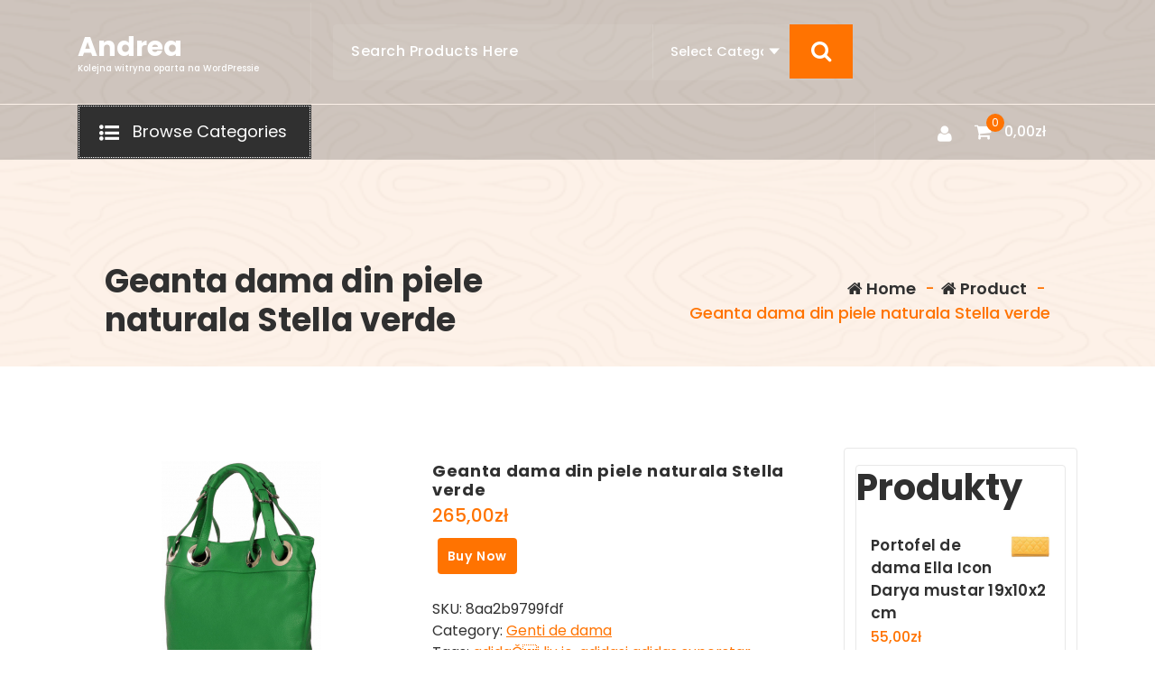

--- FILE ---
content_type: text/html; charset=UTF-8
request_url: https://andreahennen.eu/produkt/geanta-dama-din-piele-naturala-stella-verde/
body_size: 13871
content:
<!DOCTYPE html>
<html lang="pl-PL">
	<head>
		<meta charset="UTF-8">
		<meta name="viewport" content="width=device-width, initial-scale=1">
		<link rel="profile" href="https://gmpg.org/xfn/11">
					<link rel="pingback" href="https://andreahennen.eu/xmlrpc.php">
		
		<title>Geanta dama din piele naturala Stella verde &#8211; Andrea</title>
<meta name='robots' content='max-image-preview:large' />
<link rel='dns-prefetch' href='//fonts.googleapis.com' />
<link rel="alternate" type="application/rss+xml" title="Andrea &raquo; Kanał z wpisami" href="https://andreahennen.eu/feed/" />
<link rel="alternate" type="application/rss+xml" title="Andrea &raquo; Kanał z komentarzami" href="https://andreahennen.eu/comments/feed/" />
<link rel="alternate" type="application/rss+xml" title="Andrea &raquo; Geanta dama din piele naturala Stella verde Kanał z komentarzami" href="https://andreahennen.eu/produkt/geanta-dama-din-piele-naturala-stella-verde/feed/" />
<link rel="alternate" title="oEmbed (JSON)" type="application/json+oembed" href="https://andreahennen.eu/wp-json/oembed/1.0/embed?url=https%3A%2F%2Fandreahennen.eu%2Fprodukt%2Fgeanta-dama-din-piele-naturala-stella-verde%2F" />
<link rel="alternate" title="oEmbed (XML)" type="text/xml+oembed" href="https://andreahennen.eu/wp-json/oembed/1.0/embed?url=https%3A%2F%2Fandreahennen.eu%2Fprodukt%2Fgeanta-dama-din-piele-naturala-stella-verde%2F&#038;format=xml" />
<style id='wp-img-auto-sizes-contain-inline-css' type='text/css'>
img:is([sizes=auto i],[sizes^="auto," i]){contain-intrinsic-size:3000px 1500px}
/*# sourceURL=wp-img-auto-sizes-contain-inline-css */
</style>
<style id='wp-emoji-styles-inline-css' type='text/css'>

	img.wp-smiley, img.emoji {
		display: inline !important;
		border: none !important;
		box-shadow: none !important;
		height: 1em !important;
		width: 1em !important;
		margin: 0 0.07em !important;
		vertical-align: -0.1em !important;
		background: none !important;
		padding: 0 !important;
	}
/*# sourceURL=wp-emoji-styles-inline-css */
</style>
<style id='wp-block-library-inline-css' type='text/css'>
:root{--wp-block-synced-color:#7a00df;--wp-block-synced-color--rgb:122,0,223;--wp-bound-block-color:var(--wp-block-synced-color);--wp-editor-canvas-background:#ddd;--wp-admin-theme-color:#007cba;--wp-admin-theme-color--rgb:0,124,186;--wp-admin-theme-color-darker-10:#006ba1;--wp-admin-theme-color-darker-10--rgb:0,107,160.5;--wp-admin-theme-color-darker-20:#005a87;--wp-admin-theme-color-darker-20--rgb:0,90,135;--wp-admin-border-width-focus:2px}@media (min-resolution:192dpi){:root{--wp-admin-border-width-focus:1.5px}}.wp-element-button{cursor:pointer}:root .has-very-light-gray-background-color{background-color:#eee}:root .has-very-dark-gray-background-color{background-color:#313131}:root .has-very-light-gray-color{color:#eee}:root .has-very-dark-gray-color{color:#313131}:root .has-vivid-green-cyan-to-vivid-cyan-blue-gradient-background{background:linear-gradient(135deg,#00d084,#0693e3)}:root .has-purple-crush-gradient-background{background:linear-gradient(135deg,#34e2e4,#4721fb 50%,#ab1dfe)}:root .has-hazy-dawn-gradient-background{background:linear-gradient(135deg,#faaca8,#dad0ec)}:root .has-subdued-olive-gradient-background{background:linear-gradient(135deg,#fafae1,#67a671)}:root .has-atomic-cream-gradient-background{background:linear-gradient(135deg,#fdd79a,#004a59)}:root .has-nightshade-gradient-background{background:linear-gradient(135deg,#330968,#31cdcf)}:root .has-midnight-gradient-background{background:linear-gradient(135deg,#020381,#2874fc)}:root{--wp--preset--font-size--normal:16px;--wp--preset--font-size--huge:42px}.has-regular-font-size{font-size:1em}.has-larger-font-size{font-size:2.625em}.has-normal-font-size{font-size:var(--wp--preset--font-size--normal)}.has-huge-font-size{font-size:var(--wp--preset--font-size--huge)}.has-text-align-center{text-align:center}.has-text-align-left{text-align:left}.has-text-align-right{text-align:right}.has-fit-text{white-space:nowrap!important}#end-resizable-editor-section{display:none}.aligncenter{clear:both}.items-justified-left{justify-content:flex-start}.items-justified-center{justify-content:center}.items-justified-right{justify-content:flex-end}.items-justified-space-between{justify-content:space-between}.screen-reader-text{border:0;clip-path:inset(50%);height:1px;margin:-1px;overflow:hidden;padding:0;position:absolute;width:1px;word-wrap:normal!important}.screen-reader-text:focus{background-color:#ddd;clip-path:none;color:#444;display:block;font-size:1em;height:auto;left:5px;line-height:normal;padding:15px 23px 14px;text-decoration:none;top:5px;width:auto;z-index:100000}html :where(.has-border-color){border-style:solid}html :where([style*=border-top-color]){border-top-style:solid}html :where([style*=border-right-color]){border-right-style:solid}html :where([style*=border-bottom-color]){border-bottom-style:solid}html :where([style*=border-left-color]){border-left-style:solid}html :where([style*=border-width]){border-style:solid}html :where([style*=border-top-width]){border-top-style:solid}html :where([style*=border-right-width]){border-right-style:solid}html :where([style*=border-bottom-width]){border-bottom-style:solid}html :where([style*=border-left-width]){border-left-style:solid}html :where(img[class*=wp-image-]){height:auto;max-width:100%}:where(figure){margin:0 0 1em}html :where(.is-position-sticky){--wp-admin--admin-bar--position-offset:var(--wp-admin--admin-bar--height,0px)}@media screen and (max-width:600px){html :where(.is-position-sticky){--wp-admin--admin-bar--position-offset:0px}}

/*# sourceURL=wp-block-library-inline-css */
</style><style id='wp-block-latest-posts-inline-css' type='text/css'>
.wp-block-latest-posts{box-sizing:border-box}.wp-block-latest-posts.alignleft{margin-right:2em}.wp-block-latest-posts.alignright{margin-left:2em}.wp-block-latest-posts.wp-block-latest-posts__list{list-style:none}.wp-block-latest-posts.wp-block-latest-posts__list li{clear:both;overflow-wrap:break-word}.wp-block-latest-posts.is-grid{display:flex;flex-wrap:wrap}.wp-block-latest-posts.is-grid li{margin:0 1.25em 1.25em 0;width:100%}@media (min-width:600px){.wp-block-latest-posts.columns-2 li{width:calc(50% - .625em)}.wp-block-latest-posts.columns-2 li:nth-child(2n){margin-right:0}.wp-block-latest-posts.columns-3 li{width:calc(33.33333% - .83333em)}.wp-block-latest-posts.columns-3 li:nth-child(3n){margin-right:0}.wp-block-latest-posts.columns-4 li{width:calc(25% - .9375em)}.wp-block-latest-posts.columns-4 li:nth-child(4n){margin-right:0}.wp-block-latest-posts.columns-5 li{width:calc(20% - 1em)}.wp-block-latest-posts.columns-5 li:nth-child(5n){margin-right:0}.wp-block-latest-posts.columns-6 li{width:calc(16.66667% - 1.04167em)}.wp-block-latest-posts.columns-6 li:nth-child(6n){margin-right:0}}:root :where(.wp-block-latest-posts.is-grid){padding:0}:root :where(.wp-block-latest-posts.wp-block-latest-posts__list){padding-left:0}.wp-block-latest-posts__post-author,.wp-block-latest-posts__post-date{display:block;font-size:.8125em}.wp-block-latest-posts__post-excerpt,.wp-block-latest-posts__post-full-content{margin-bottom:1em;margin-top:.5em}.wp-block-latest-posts__featured-image a{display:inline-block}.wp-block-latest-posts__featured-image img{height:auto;max-width:100%;width:auto}.wp-block-latest-posts__featured-image.alignleft{float:left;margin-right:1em}.wp-block-latest-posts__featured-image.alignright{float:right;margin-left:1em}.wp-block-latest-posts__featured-image.aligncenter{margin-bottom:1em;text-align:center}
/*# sourceURL=https://andreahennen.eu/wp-includes/blocks/latest-posts/style.min.css */
</style>
<style id='wp-block-group-inline-css' type='text/css'>
.wp-block-group{box-sizing:border-box}:where(.wp-block-group.wp-block-group-is-layout-constrained){position:relative}
/*# sourceURL=https://andreahennen.eu/wp-includes/blocks/group/style.min.css */
</style>
<style id='global-styles-inline-css' type='text/css'>
:root{--wp--preset--aspect-ratio--square: 1;--wp--preset--aspect-ratio--4-3: 4/3;--wp--preset--aspect-ratio--3-4: 3/4;--wp--preset--aspect-ratio--3-2: 3/2;--wp--preset--aspect-ratio--2-3: 2/3;--wp--preset--aspect-ratio--16-9: 16/9;--wp--preset--aspect-ratio--9-16: 9/16;--wp--preset--color--black: #000000;--wp--preset--color--cyan-bluish-gray: #abb8c3;--wp--preset--color--white: #ffffff;--wp--preset--color--pale-pink: #f78da7;--wp--preset--color--vivid-red: #cf2e2e;--wp--preset--color--luminous-vivid-orange: #ff6900;--wp--preset--color--luminous-vivid-amber: #fcb900;--wp--preset--color--light-green-cyan: #7bdcb5;--wp--preset--color--vivid-green-cyan: #00d084;--wp--preset--color--pale-cyan-blue: #8ed1fc;--wp--preset--color--vivid-cyan-blue: #0693e3;--wp--preset--color--vivid-purple: #9b51e0;--wp--preset--gradient--vivid-cyan-blue-to-vivid-purple: linear-gradient(135deg,rgb(6,147,227) 0%,rgb(155,81,224) 100%);--wp--preset--gradient--light-green-cyan-to-vivid-green-cyan: linear-gradient(135deg,rgb(122,220,180) 0%,rgb(0,208,130) 100%);--wp--preset--gradient--luminous-vivid-amber-to-luminous-vivid-orange: linear-gradient(135deg,rgb(252,185,0) 0%,rgb(255,105,0) 100%);--wp--preset--gradient--luminous-vivid-orange-to-vivid-red: linear-gradient(135deg,rgb(255,105,0) 0%,rgb(207,46,46) 100%);--wp--preset--gradient--very-light-gray-to-cyan-bluish-gray: linear-gradient(135deg,rgb(238,238,238) 0%,rgb(169,184,195) 100%);--wp--preset--gradient--cool-to-warm-spectrum: linear-gradient(135deg,rgb(74,234,220) 0%,rgb(151,120,209) 20%,rgb(207,42,186) 40%,rgb(238,44,130) 60%,rgb(251,105,98) 80%,rgb(254,248,76) 100%);--wp--preset--gradient--blush-light-purple: linear-gradient(135deg,rgb(255,206,236) 0%,rgb(152,150,240) 100%);--wp--preset--gradient--blush-bordeaux: linear-gradient(135deg,rgb(254,205,165) 0%,rgb(254,45,45) 50%,rgb(107,0,62) 100%);--wp--preset--gradient--luminous-dusk: linear-gradient(135deg,rgb(255,203,112) 0%,rgb(199,81,192) 50%,rgb(65,88,208) 100%);--wp--preset--gradient--pale-ocean: linear-gradient(135deg,rgb(255,245,203) 0%,rgb(182,227,212) 50%,rgb(51,167,181) 100%);--wp--preset--gradient--electric-grass: linear-gradient(135deg,rgb(202,248,128) 0%,rgb(113,206,126) 100%);--wp--preset--gradient--midnight: linear-gradient(135deg,rgb(2,3,129) 0%,rgb(40,116,252) 100%);--wp--preset--font-size--small: 13px;--wp--preset--font-size--medium: 20px;--wp--preset--font-size--large: 36px;--wp--preset--font-size--x-large: 42px;--wp--preset--spacing--20: 0.44rem;--wp--preset--spacing--30: 0.67rem;--wp--preset--spacing--40: 1rem;--wp--preset--spacing--50: 1.5rem;--wp--preset--spacing--60: 2.25rem;--wp--preset--spacing--70: 3.38rem;--wp--preset--spacing--80: 5.06rem;--wp--preset--shadow--natural: 6px 6px 9px rgba(0, 0, 0, 0.2);--wp--preset--shadow--deep: 12px 12px 50px rgba(0, 0, 0, 0.4);--wp--preset--shadow--sharp: 6px 6px 0px rgba(0, 0, 0, 0.2);--wp--preset--shadow--outlined: 6px 6px 0px -3px rgb(255, 255, 255), 6px 6px rgb(0, 0, 0);--wp--preset--shadow--crisp: 6px 6px 0px rgb(0, 0, 0);}:where(.is-layout-flex){gap: 0.5em;}:where(.is-layout-grid){gap: 0.5em;}body .is-layout-flex{display: flex;}.is-layout-flex{flex-wrap: wrap;align-items: center;}.is-layout-flex > :is(*, div){margin: 0;}body .is-layout-grid{display: grid;}.is-layout-grid > :is(*, div){margin: 0;}:where(.wp-block-columns.is-layout-flex){gap: 2em;}:where(.wp-block-columns.is-layout-grid){gap: 2em;}:where(.wp-block-post-template.is-layout-flex){gap: 1.25em;}:where(.wp-block-post-template.is-layout-grid){gap: 1.25em;}.has-black-color{color: var(--wp--preset--color--black) !important;}.has-cyan-bluish-gray-color{color: var(--wp--preset--color--cyan-bluish-gray) !important;}.has-white-color{color: var(--wp--preset--color--white) !important;}.has-pale-pink-color{color: var(--wp--preset--color--pale-pink) !important;}.has-vivid-red-color{color: var(--wp--preset--color--vivid-red) !important;}.has-luminous-vivid-orange-color{color: var(--wp--preset--color--luminous-vivid-orange) !important;}.has-luminous-vivid-amber-color{color: var(--wp--preset--color--luminous-vivid-amber) !important;}.has-light-green-cyan-color{color: var(--wp--preset--color--light-green-cyan) !important;}.has-vivid-green-cyan-color{color: var(--wp--preset--color--vivid-green-cyan) !important;}.has-pale-cyan-blue-color{color: var(--wp--preset--color--pale-cyan-blue) !important;}.has-vivid-cyan-blue-color{color: var(--wp--preset--color--vivid-cyan-blue) !important;}.has-vivid-purple-color{color: var(--wp--preset--color--vivid-purple) !important;}.has-black-background-color{background-color: var(--wp--preset--color--black) !important;}.has-cyan-bluish-gray-background-color{background-color: var(--wp--preset--color--cyan-bluish-gray) !important;}.has-white-background-color{background-color: var(--wp--preset--color--white) !important;}.has-pale-pink-background-color{background-color: var(--wp--preset--color--pale-pink) !important;}.has-vivid-red-background-color{background-color: var(--wp--preset--color--vivid-red) !important;}.has-luminous-vivid-orange-background-color{background-color: var(--wp--preset--color--luminous-vivid-orange) !important;}.has-luminous-vivid-amber-background-color{background-color: var(--wp--preset--color--luminous-vivid-amber) !important;}.has-light-green-cyan-background-color{background-color: var(--wp--preset--color--light-green-cyan) !important;}.has-vivid-green-cyan-background-color{background-color: var(--wp--preset--color--vivid-green-cyan) !important;}.has-pale-cyan-blue-background-color{background-color: var(--wp--preset--color--pale-cyan-blue) !important;}.has-vivid-cyan-blue-background-color{background-color: var(--wp--preset--color--vivid-cyan-blue) !important;}.has-vivid-purple-background-color{background-color: var(--wp--preset--color--vivid-purple) !important;}.has-black-border-color{border-color: var(--wp--preset--color--black) !important;}.has-cyan-bluish-gray-border-color{border-color: var(--wp--preset--color--cyan-bluish-gray) !important;}.has-white-border-color{border-color: var(--wp--preset--color--white) !important;}.has-pale-pink-border-color{border-color: var(--wp--preset--color--pale-pink) !important;}.has-vivid-red-border-color{border-color: var(--wp--preset--color--vivid-red) !important;}.has-luminous-vivid-orange-border-color{border-color: var(--wp--preset--color--luminous-vivid-orange) !important;}.has-luminous-vivid-amber-border-color{border-color: var(--wp--preset--color--luminous-vivid-amber) !important;}.has-light-green-cyan-border-color{border-color: var(--wp--preset--color--light-green-cyan) !important;}.has-vivid-green-cyan-border-color{border-color: var(--wp--preset--color--vivid-green-cyan) !important;}.has-pale-cyan-blue-border-color{border-color: var(--wp--preset--color--pale-cyan-blue) !important;}.has-vivid-cyan-blue-border-color{border-color: var(--wp--preset--color--vivid-cyan-blue) !important;}.has-vivid-purple-border-color{border-color: var(--wp--preset--color--vivid-purple) !important;}.has-vivid-cyan-blue-to-vivid-purple-gradient-background{background: var(--wp--preset--gradient--vivid-cyan-blue-to-vivid-purple) !important;}.has-light-green-cyan-to-vivid-green-cyan-gradient-background{background: var(--wp--preset--gradient--light-green-cyan-to-vivid-green-cyan) !important;}.has-luminous-vivid-amber-to-luminous-vivid-orange-gradient-background{background: var(--wp--preset--gradient--luminous-vivid-amber-to-luminous-vivid-orange) !important;}.has-luminous-vivid-orange-to-vivid-red-gradient-background{background: var(--wp--preset--gradient--luminous-vivid-orange-to-vivid-red) !important;}.has-very-light-gray-to-cyan-bluish-gray-gradient-background{background: var(--wp--preset--gradient--very-light-gray-to-cyan-bluish-gray) !important;}.has-cool-to-warm-spectrum-gradient-background{background: var(--wp--preset--gradient--cool-to-warm-spectrum) !important;}.has-blush-light-purple-gradient-background{background: var(--wp--preset--gradient--blush-light-purple) !important;}.has-blush-bordeaux-gradient-background{background: var(--wp--preset--gradient--blush-bordeaux) !important;}.has-luminous-dusk-gradient-background{background: var(--wp--preset--gradient--luminous-dusk) !important;}.has-pale-ocean-gradient-background{background: var(--wp--preset--gradient--pale-ocean) !important;}.has-electric-grass-gradient-background{background: var(--wp--preset--gradient--electric-grass) !important;}.has-midnight-gradient-background{background: var(--wp--preset--gradient--midnight) !important;}.has-small-font-size{font-size: var(--wp--preset--font-size--small) !important;}.has-medium-font-size{font-size: var(--wp--preset--font-size--medium) !important;}.has-large-font-size{font-size: var(--wp--preset--font-size--large) !important;}.has-x-large-font-size{font-size: var(--wp--preset--font-size--x-large) !important;}
/*# sourceURL=global-styles-inline-css */
</style>

<style id='classic-theme-styles-inline-css' type='text/css'>
/*! This file is auto-generated */
.wp-block-button__link{color:#fff;background-color:#32373c;border-radius:9999px;box-shadow:none;text-decoration:none;padding:calc(.667em + 2px) calc(1.333em + 2px);font-size:1.125em}.wp-block-file__button{background:#32373c;color:#fff;text-decoration:none}
/*# sourceURL=/wp-includes/css/classic-themes.min.css */
</style>
<link rel='stylesheet' id='woocommerce-layout-css' href='https://andreahennen.eu/wp-content/plugins/woocommerce/assets/css/woocommerce-layout.css?ver=6.4.1' type='text/css' media='all' />
<link rel='stylesheet' id='woocommerce-smallscreen-css' href='https://andreahennen.eu/wp-content/plugins/woocommerce/assets/css/woocommerce-smallscreen.css?ver=6.4.1' type='text/css' media='only screen and (max-width: 768px)' />
<link rel='stylesheet' id='woocommerce-general-css' href='https://andreahennen.eu/wp-content/plugins/woocommerce/assets/css/woocommerce.css?ver=6.4.1' type='text/css' media='all' />
<style id='woocommerce-inline-inline-css' type='text/css'>
.woocommerce form .form-row .required { visibility: visible; }
/*# sourceURL=woocommerce-inline-inline-css */
</style>
<link rel='stylesheet' id='bootstrap-min-css' href='https://andreahennen.eu/wp-content/themes/storely/assets/css/bootstrap.min.css?ver=6.9' type='text/css' media='all' />
<link rel='stylesheet' id='tiny-slider-css' href='https://andreahennen.eu/wp-content/themes/storely/assets/css/tiny-slider.css?ver=6.9' type='text/css' media='all' />
<link rel='stylesheet' id='owl-carousel-min-css' href='https://andreahennen.eu/wp-content/themes/storely/assets/css/owl.carousel.min.css?ver=6.9' type='text/css' media='all' />
<link rel='stylesheet' id='font-awesome-css' href='https://andreahennen.eu/wp-content/themes/storely/assets/css/fonts/font-awesome/css/font-awesome.min.css?ver=6.9' type='text/css' media='all' />
<link rel='stylesheet' id='animate-css' href='https://andreahennen.eu/wp-content/themes/storely/assets/css/animate.min.css?ver=6.9' type='text/css' media='all' />
<link rel='stylesheet' id='storely-editor-style-css' href='https://andreahennen.eu/wp-content/themes/storely/assets/css/editor-style.css?ver=6.9' type='text/css' media='all' />
<link rel='stylesheet' id='storely-meanmenu-css' href='https://andreahennen.eu/wp-content/themes/storely/assets/css/meanmenu.css?ver=6.9' type='text/css' media='all' />
<link rel='stylesheet' id='storely-widgets-css' href='https://andreahennen.eu/wp-content/themes/storely/assets/css/widgets.css?ver=6.9' type='text/css' media='all' />
<link rel='stylesheet' id='storely-main-css' href='https://andreahennen.eu/wp-content/themes/storely/assets/css/main.css?ver=6.9' type='text/css' media='all' />
<link rel='stylesheet' id='storely-woo-style-css' href='https://andreahennen.eu/wp-content/themes/storely/assets/css/woo-style.css?ver=6.9' type='text/css' media='all' />
<link rel='stylesheet' id='storely-style-css' href='https://andreahennen.eu/wp-content/themes/shopiva/style.css?ver=6.9' type='text/css' media='all' />
<style id='storely-style-inline-css' type='text/css'>
.breadcrumb-content{ 
					min-height:200px;
				}
.breadcrumb-area {
					background-image: url(https://andreahennen.eu/wp-content/themes/storely/assets/images/badcrumb_bg.png);
					background-attachment: scroll;
				}
.breadcrumb-area:before {
					    content: '';
						position: absolute;
						top: 0;
						right: 0;
						bottom: 0;
						left: 0;
						z-index: -1;
						background-color: #fef7f2;
						opacity: 0.1;
				}
.footer-section{ 
					background:url(https://andreahennen.eu/wp-content/themes/storely/assets/images/footer_bg.png) no-repeat scroll center center / cover rgb(0 0 0 / 0.75);background-blend-mode:multiply;
				}

/*# sourceURL=storely-style-inline-css */
</style>
<link rel='stylesheet' id='storely-fonts-css' href='//fonts.googleapis.com/css?family=Poppins%3Aital%2Cwght%400%2C100%3B0%2C200%3B0%2C300%3B0%2C400%3B0%2C500%3B0%2C600%3B0%2C700%3B0%2C800%3B0%2C900%3B1%2C100%3B1%2C200%3B1%2C300%3B1%2C400%3B1%2C500%3B1%2C600%3B1%2C700%3B1%2C800%3B1%2C900&#038;subset=latin%2Clatin-ext' type='text/css' media='all' />
<link rel='stylesheet' id='storely-parent-style-css' href='https://andreahennen.eu/wp-content/themes/storely/style.css?ver=6.9' type='text/css' media='all' />
<link rel='stylesheet' id='shopiva-style-css' href='https://andreahennen.eu/wp-content/themes/shopiva/style.css?ver=6.9' type='text/css' media='all' />
<link rel='stylesheet' id='shopiva-media-query-css' href='https://andreahennen.eu/wp-content/themes/shopiva/assets/css/responsive.css?ver=6.9' type='text/css' media='all' />
<script type="text/javascript" src="https://andreahennen.eu/wp-includes/js/jquery/jquery.min.js?ver=3.7.1" id="jquery-core-js"></script>
<script type="text/javascript" src="https://andreahennen.eu/wp-includes/js/jquery/jquery-migrate.min.js?ver=3.4.1" id="jquery-migrate-js"></script>
<script type="text/javascript" src="https://andreahennen.eu/wp-content/themes/storely/assets/js/tiny-slider.min.js?ver=1" id="tiny-slider-js"></script>
<script type="text/javascript" src="https://andreahennen.eu/wp-content/themes/storely/assets/js/owl.carousel.min.js?ver=1" id="owl-carousel-js"></script>
<script type="text/javascript" src="https://andreahennen.eu/wp-content/themes/storely/assets/js/isotope.pkgd.min.js?ver=1" id="isotope-pkgd-js"></script>
<link rel="https://api.w.org/" href="https://andreahennen.eu/wp-json/" /><link rel="alternate" title="JSON" type="application/json" href="https://andreahennen.eu/wp-json/wp/v2/product/3001" /><link rel="EditURI" type="application/rsd+xml" title="RSD" href="https://andreahennen.eu/xmlrpc.php?rsd" />
<meta name="generator" content="WordPress 6.9" />
<meta name="generator" content="WooCommerce 6.4.1" />
<link rel="canonical" href="https://andreahennen.eu/produkt/geanta-dama-din-piele-naturala-stella-verde/" />
<link rel='shortlink' href='https://andreahennen.eu/?p=3001' />
	<noscript><style>.woocommerce-product-gallery{ opacity: 1 !important; }</style></noscript>
		<style type="text/css">
			body .main-header h4.site-title,
		body .main-header p.site-description {
			color: #ffffff;
		}
		</style>
			<style type="text/css" id="wp-custom-css">
			.woocommerce ul.products li.product a img {
    height: 230px;
    object-fit: contain;
}

.woocommerce ul.products li.product .woocommerce-loop-product__title {
    height: 90px;
    overflow: hidden;
}		</style>
			</head>
<body class="wp-singular product-template-default single single-product postid-3001 wp-theme-storely wp-child-theme-shopiva slider5 header5 transparent-header theme-storely woocommerce woocommerce-page woocommerce-no-js">

	<div id="page" class="site">
		<a class="skip-link screen-reader-text" href="#content">Skip to content</a>
	
	<div class="browse-head-section">
<header id="main-header" class="main-header">
		<div class="navigation-wrapper">
		<div class="navigation-middle">
			<div class="main-navigation-area d-none d-lg-block">
				<div class="main-navigation is-sticky-on">
					<div class="container">
						<div class="row navigation-middle-row align-items-center justify-content-between">
							<div class="col-lg-3 col-12">
								<div class="logo">
												<a href="https://andreahennen.eu/">
				<h4 class="site-title">
					Andrea				</h4>
			</a>	
								<p class="site-description">Kolejna witryna oparta na WordPressie</p>
										</div>
							</div>
							<div class="col-lg-6 col-12">
											<div class="header-search-form">
				<form method="get" action="https://andreahennen.eu/">
					<input type="hidden" name="post_type" value="product" />
					<input class="header-search-input" name="s" type="text"
						placeholder="Search Products Here" />
					<select class="header-search-select" name="product_cat">
					   <option value="">Select Category</option> 
						<option value="genti-de-dama">Genti de dama (2670)</option><option value="portofele">Portofele (785)</option>					</select>
					<input type="hidden" name="post_type" value="product" />
					<button class="header-search-button" type="submit"><i class="fa fa-search"></i></button>
				</form>
			</div>
									</div>
							<div class="col-lg-3 col-12 mb-lg-0 mb-4 order-2">
								<div class="widget-left text-lg-left text-center w-100">
									<div class="main-navbar menu-bar flex-row-reverse">
																			</div>
								</div>
							</div>
						</div>
					</div>
				</div>
			</div>
		</div>
		<div class="main-mobile-nav is-sticky-on">
			<div class="container">
				<div class="row">
					<div class="col-12">
						<div class="main-mobile-menu">
							<div class="main-menu-right main-mobile-left">
								<div class="logo">
												<a href="https://andreahennen.eu/">
				<h4 class="site-title">
					Andrea				</h4>
			</a>	
								<p class="site-description">Kolejna witryna oparta na WordPressie</p>
										</div>
							</div>
							<div class="menu-collapse-wrap">
								<div class="hamburger-menu">
									<button type="button" class="menu-collapsed" aria-label="Menu Collaped">
										<div class="top-bun"></div>
										<div class="meat"></div>
										<div class="bottom-bun"></div>
									</button>
								</div>
							</div>
							<div class="main-mobile-wrapper">
								<div id="mobile-menu-build" class="main-mobile-build">
									<button type="button" class="header-close-menu close-style" aria-label="Header Close Menu"></button>

												<div class="switcher-tab">
				<button class="active-bg">Menu</button>
									<button class="cat-menu-bt"><i class="fa fa-list-ul"></i> Browse Categories</button>
					
			</div>
			<div class="product-categories d-none">
				<div class="product-categories-list">
					<ul class="main-menu">
						<li class="menu-item"><a href="https://andreahennen.eu/kategoria-produktu/bez-kategorii/" class="nav-link">Bez kategorii</a></li><li class="menu-item"><a href="https://andreahennen.eu/kategoria-produktu/genti-de-dama/" class="nav-link">Genti de dama</a></li><li class="menu-item"><a href="https://andreahennen.eu/kategoria-produktu/portofele/" class="nav-link">Portofele</a></li>					</ul>
				</div>
			</div>
										</div>
							</div>
													</div>
					</div>
				</div>
			</div>
		</div>
	</div>
</header>
<!-- End: Main Header
=================================-->
<!--===// Start: Browse
=================================-->
<div id="browse-section" class="browse-section">
	<div class="container">
		<div class="row">
			<div class="col-lg-3 col-12">
									<div class="product-category-browse d-none d-lg-block ">
											<button type="button" class="product-category-btn"><span><i class="fa fa-list-ul"></i> Browse Categories</span></button>
			
		<div class="product-category-menus">
			<div class="product-category-menus-list">
				<ul class="main-menu">
					<li class="menu-item"><a href="https://andreahennen.eu/kategoria-produktu/bez-kategorii/" class="nav-link">Bez kategorii</a></li><li class="menu-item"><a href="https://andreahennen.eu/kategoria-produktu/genti-de-dama/" class="nav-link">Genti de dama</a></li><li class="menu-item"><a href="https://andreahennen.eu/kategoria-produktu/portofele/" class="nav-link">Portofele</a></li>				</ul>
			</div>
		</div>
							</div>
							</div>
			<div class="col-lg-9 col-12 my-auto">
				<nav class="navbar-area d-none d-lg-flex">
					<div class="main-navbar col-9">
											</div>
					<div class="main-menu-right col-3 ">
						<ul class="menu-right-list justify-content-between">
										<li class="user">
				<a href="https://andreahennen.eu/moje-konto/" class="user-btn"><i class="fa fa-user"></i></a>
			</li>
					<li class="cart-wrapper">
				<div class="cart-main">
					<button type="button" class="cart-icon-wrap header-cart cart-trigger">
						<i class="fa fa-shopping-cart"></i>
															<span class="cart-count">0</span>
														</button>
					<span class="cart-label">
						<span><span class="woocommerce-Price-amount amount">0,00<span class="woocommerce-Price-currencySymbol">&#122;&#322;</span></span></span>
					</span>
				</div>
				<div class="cart-modal cart-modal-1">
					<div class="cart-container">
						<div class="cart-header">
							<div class="cart-top">
								<span class="cart-text">Shopping Cart</span>
								<a href="javascript:void(0);" class="cart-close">CLOSE</a>
							</div>
						</div>
						<div class="cart-data">
							

	<p class="woocommerce-mini-cart__empty-message">No products in the cart.</p>




						</div>	
					</div>
					<div class="cart-overlay"></div>
				</div>
			</li>
									</ul>
					</div>
				</nav>
			</div>
		</div>
	</div>
</div>
<!-- End: Browse
=================================-->
</div>		<div id="breadcrumb-section" class="breadcrumb-area breadcrumb-left">
		<div class="container">
			<div class="row">
				<div class="col-12">
					<div class="breadcrumb-content">
						<div class="breadcrumb-heading">
							<h3>
								Geanta dama din piele naturala Stella verde							</h3>  	
						</div>
						<ol class="breadcrumb-list">
							<li><a href="https://andreahennen.eu"><i class="fa fa-home"></i>  Home</a> &nbsp-&nbsp<a href="https://andreahennen.eu//produkt/"><i class="fa fa-home"></i>  Product</a> &nbsp-&nbsp<li class="active">Geanta dama din piele naturala Stella verde</li></li>						</ol> 				
					</div>                    
				</div>
			</div>
		</div>
	</div>
		<div id="content" class="storely-content">
	<!-- Blog & Sidebar Section -->
<div id="product" class="post-section st-py-full">
        <div class="container">
            <div class="row">
			
			 	
				<div id="st-primary-content" class="col-lg-9 mb-lg-0 mb-4">
							<div class="woocommerce-notices-wrapper"></div><div id="product-3001" class="product type-product post-3001 status-publish first instock product_cat-genti-de-dama product_tag-adidaci-liu-jo product_tag-adidasi-adidas-superstar-barbati product_tag-bracara-de-picior-argint product_tag-camasa-cu-pene product_tag-meniu-crista product_tag-serviciu-de-masa-arcopal has-post-thumbnail product-type-external">

	<div class="woocommerce-product-gallery woocommerce-product-gallery--with-images woocommerce-product-gallery--columns-4 images" data-columns="4" style="opacity: 0; transition: opacity .25s ease-in-out;">
	<figure class="woocommerce-product-gallery__wrapper">
		<div data-thumb="https://andreahennen.eu/wp-content/uploads/2022/10/geanta-dama-din-piele-naturala-stella-verde-de-mana-100x100.jpg" data-thumb-alt="" class="woocommerce-product-gallery__image"><a href="https://andreahennen.eu/wp-content/uploads/2022/10/geanta-dama-din-piele-naturala-stella-verde-de-mana.jpg"><img width="177" height="250" src="https://andreahennen.eu/wp-content/uploads/2022/10/geanta-dama-din-piele-naturala-stella-verde-de-mana.jpg" class="wp-post-image" alt="" title="geanta-dama-din-piele-naturala-stella-verde-de-mana" data-caption="" data-src="https://andreahennen.eu/wp-content/uploads/2022/10/geanta-dama-din-piele-naturala-stella-verde-de-mana.jpg" data-large_image="https://andreahennen.eu/wp-content/uploads/2022/10/geanta-dama-din-piele-naturala-stella-verde-de-mana.jpg" data-large_image_width="177" data-large_image_height="250" decoding="async" /></a></div>	</figure>
</div>

	<div class="summary entry-summary">
		<h1 class="product_title entry-title">Geanta dama din piele naturala Stella verde</h1><p class="price"><span class="woocommerce-Price-amount amount"><bdi>265,00<span class="woocommerce-Price-currencySymbol">&#122;&#322;</span></bdi></span></p>

<form class="cart" action="https://andreahennen.eu/1491" method="get">
	
	<button type="submit" class="single_add_to_cart_button button alt">Buy Now</button>

	
	</form>

<div class="product_meta">

	
	
		<span class="sku_wrapper">SKU: <span class="sku">8aa2b9799fdf</span></span>

	
	<span class="posted_in">Category: <a href="https://andreahennen.eu/kategoria-produktu/genti-de-dama/" rel="tag">Genti de dama</a></span>
	<span class="tagged_as">Tags: <a href="https://andreahennen.eu/tag-produktu/adidac%c2%99i-liu-jo/" rel="tag">adidaČi liu jo</a>, <a href="https://andreahennen.eu/tag-produktu/adidasi-adidas-superstar-barbati/" rel="tag">adidasi adidas superstar barbati</a>, <a href="https://andreahennen.eu/tag-produktu/bra%c2%83c%c2%9bara%c2%83-de-picior-argint/" rel="tag">brÄČarÄ de picior argint</a>, <a href="https://andreahennen.eu/tag-produktu/camasa-cu-pene/" rel="tag">camasa cu pene</a>, <a href="https://andreahennen.eu/tag-produktu/meniu-crista/" rel="tag">meniu crista</a>, <a href="https://andreahennen.eu/tag-produktu/serviciu-de-masa-arcopal/" rel="tag">serviciu de masa arcopal</a></span>
	
</div>
	</div>

	
	<div class="woocommerce-tabs wc-tabs-wrapper">
		<ul class="tabs wc-tabs" role="tablist">
							<li class="description_tab" id="tab-title-description" role="tab" aria-controls="tab-description">
					<a href="#tab-description">
						Description					</a>
				</li>
					</ul>
					<div class="woocommerce-Tabs-panel woocommerce-Tabs-panel--description panel entry-content wc-tab" id="tab-description" role="tabpanel" aria-labelledby="tab-title-description">
				
	<h2>Description</h2>

<p>Descriere Geanta dama din piele<br />
    Geanta dama din piele naturala Stella verde este un model de vara, ideal pentru tinutele lejere din zilele calduroase. Aspectul gentii se remarca prin decoratiunile metalice rotunde, aurii, de mari dimensiuni. O poti lua cu tine zi de zi, la serviciu sau la intalnirile cu prietenii, dar este perfecta si pentru iesirile la piscina sau la plaja.<br />
MATERIAL: piele naturala<br />
DIMENSIUNI (inaltime x latime): 32x44cm<br />
COMPARTIMENTE: doua compartimente separate de un buzunar mare, cu fermoar<br />
BUZUNARE: buzunar interior cu fermoar; buzunare interioare fara fermoar<br />
SISTEM DE PRINDERE: doua manere</p>
<p>Genti de dama</p>
<p>ulei cu sclipici, rucsac dama fas, hanorac adidas dama ieftin, inele barbati negre, camasi pictate manual, avĂ¨ne spf 50 spray, jambiere compresie, curele levis, perspirex strong, fete in pantaloni scurti, sampon anticadere ducray, rochite de ocazie</p>
<p>yyyyy</p>
			</div>
		
			</div>


	<section class="related products">

					<h2>Related products</h2>
				
		<ul class="products columns-4">

			
					
<li class="product type-product post-50 status-publish first instock product_cat-genti-de-dama product_tag-adidasi-adidas-superstar-barbati product_tag-bustiera-piele product_tag-cercei-aur-cu-lant product_tag-papuci-jordan-femei has-post-thumbnail product-type-external">
	<div class="product">
		<div class="product-single">
			<div class="product-img">
				<a href="https://andreahennen.eu/produkt/geanta-cosmetice-portfard-din-piele-naturala-maro-fgb120b/" class="woocommerce-LoopProduct-link woocommerce-loop-product__link">					<a href="https://andreahennen.eu/produkt/geanta-cosmetice-portfard-din-piele-naturala-maro-fgb120b/" class="woocommerce-LoopProduct-link woocommerce-loop-product__link"></a>
					<a href="https://andreahennen.eu/produkt/geanta-cosmetice-portfard-din-piele-naturala-maro-fgb120b/">
						<img width="350" height="163" src="https://andreahennen.eu/wp-content/uploads/2022/10/geanta-cosmetice-portfard-din-piele-naturala-maro-fgb120b-fgb120b.jpg" class="attachment-post-thumbnail size-post-thumbnail wp-post-image" alt="" decoding="async" fetchpriority="high" srcset="https://andreahennen.eu/wp-content/uploads/2022/10/geanta-cosmetice-portfard-din-piele-naturala-maro-fgb120b-fgb120b.jpg 350w, https://andreahennen.eu/wp-content/uploads/2022/10/geanta-cosmetice-portfard-din-piele-naturala-maro-fgb120b-fgb120b-300x140.jpg 300w" sizes="(max-width: 350px) 100vw, 350px" />					</a>
										<a href="https://andreahennen.eu/produkt/geanta-cosmetice-portfard-din-piele-naturala-maro-fgb120b/">
						<img width="801" height="801" src="https://andreahennen.eu/wp-content/uploads/2022/10/geanta-cosmetice-portfard-din-piele-naturala-maro-fgb120b-fgb120b.jpg" class="info attachment-post-thumbnail size-post-thumbnail wp-post-image" alt="" />
					</a>
							</div>
			<div class="product-content-outer">
				<div class="product-content">
					<h3><a href="https://andreahennen.eu/produkt/geanta-cosmetice-portfard-din-piele-naturala-maro-fgb120b/">Geanta cosmetice portfard din piele naturala maro FGB120B</a></h3>
											
	<span class="price"><span class="woocommerce-Price-amount amount"><bdi>410,00<span class="woocommerce-Price-currencySymbol">&#122;&#322;</span></bdi></span></span>
					<div class="pro-rating"></div>
				</div>
				<div class="product-action">
					</a><a href="https://andreahennen.eu/14" data-quantity="1" class="button product_type_external" data-product_id="50" data-product_sku="adcfc6484db1" aria-label="Buy Now" rel="nofollow">Buy Now</a>				</div>
			</div>
		</div>
	</div>
</li>

			
					
<li class="product type-product post-28 status-publish instock product_cat-genti-de-dama product_tag-ghete-albastre-dama product_tag-inele-logodna product_tag-taur-capricorn has-post-thumbnail product-type-external">
	<div class="product">
		<div class="product-single">
			<div class="product-img">
				<a href="https://andreahennen.eu/produkt/rucsac-dama-suveran-piele-naturala-vachetta-maro/" class="woocommerce-LoopProduct-link woocommerce-loop-product__link">					<a href="https://andreahennen.eu/produkt/rucsac-dama-suveran-piele-naturala-vachetta-maro/" class="woocommerce-LoopProduct-link woocommerce-loop-product__link"></a>
					<a href="https://andreahennen.eu/produkt/rucsac-dama-suveran-piele-naturala-vachetta-maro/">
						<img width="265" height="250" src="https://andreahennen.eu/wp-content/uploads/2022/10/rucsac-dama-suveran-piele-naturala-vachetta-maro-4057b.jpg" class="attachment-post-thumbnail size-post-thumbnail wp-post-image" alt="" decoding="async" />					</a>
										<a href="https://andreahennen.eu/produkt/rucsac-dama-suveran-piele-naturala-vachetta-maro/">
						<img width="801" height="801" src="https://andreahennen.eu/wp-content/uploads/2022/10/rucsac-dama-suveran-piele-naturala-vachetta-maro-4057b.jpg" class="info attachment-post-thumbnail size-post-thumbnail wp-post-image" alt="" />
					</a>
							</div>
			<div class="product-content-outer">
				<div class="product-content">
					<h3><a href="https://andreahennen.eu/produkt/rucsac-dama-suveran-piele-naturala-vachetta-maro/">Rucsac dama Suveran Piele naturala vachetta maro</a></h3>
											
	<span class="price"><span class="woocommerce-Price-amount amount"><bdi>689,00<span class="woocommerce-Price-currencySymbol">&#122;&#322;</span></bdi></span></span>
					<div class="pro-rating"></div>
				</div>
				<div class="product-action">
					</a><a href="https://andreahennen.eu/3" data-quantity="1" class="button product_type_external" data-product_id="28" data-product_sku="7082b90b1bed" aria-label="Buy Now" rel="nofollow">Buy Now</a>				</div>
			</div>
		</div>
	</div>
</li>

			
					
<li class="product type-product post-26 status-publish instock product_cat-genti-de-dama product_tag-claud-9 product_tag-geaca-cmp product_tag-nike-270-dama product_tag-wellaflex-fixativ has-post-thumbnail product-type-external">
	<div class="product">
		<div class="product-single">
			<div class="product-img">
				<a href="https://andreahennen.eu/produkt/rucsac-din-piele-naturala-cognac-suveran-made-in-italy/" class="woocommerce-LoopProduct-link woocommerce-loop-product__link">					<a href="https://andreahennen.eu/produkt/rucsac-din-piele-naturala-cognac-suveran-made-in-italy/" class="woocommerce-LoopProduct-link woocommerce-loop-product__link"></a>
					<a href="https://andreahennen.eu/produkt/rucsac-din-piele-naturala-cognac-suveran-made-in-italy/">
						<img width="234" height="250" src="https://andreahennen.eu/wp-content/uploads/2022/10/rucsac-din-piele-naturala-cognac-suveran-made-in-italy-4428a.jpg" class="attachment-post-thumbnail size-post-thumbnail wp-post-image" alt="" decoding="async" loading="lazy" />					</a>
										<a href="https://andreahennen.eu/produkt/rucsac-din-piele-naturala-cognac-suveran-made-in-italy/">
						<img width="801" height="801" src="https://andreahennen.eu/wp-content/uploads/2022/10/rucsac-din-piele-naturala-cognac-suveran-made-in-italy-4428a.jpg" class="info attachment-post-thumbnail size-post-thumbnail wp-post-image" alt="" />
					</a>
							</div>
			<div class="product-content-outer">
				<div class="product-content">
					<h3><a href="https://andreahennen.eu/produkt/rucsac-din-piele-naturala-cognac-suveran-made-in-italy/">Rucsac din piele naturala cognac Suveran made in italy</a></h3>
											
	<span class="price"><span class="woocommerce-Price-amount amount"><bdi>899,00<span class="woocommerce-Price-currencySymbol">&#122;&#322;</span></bdi></span></span>
					<div class="pro-rating"></div>
				</div>
				<div class="product-action">
					</a><a href="https://andreahennen.eu/2" data-quantity="1" class="button product_type_external" data-product_id="26" data-product_sku="790dcff263c3" aria-label="Buy Now" rel="nofollow">Buy Now</a>				</div>
			</div>
		</div>
	</div>
</li>

			
					
<li class="product type-product post-24 status-publish last instock product_cat-genti-de-dama product_tag-curele-talie product_tag-fuste-plisate product_tag-garnier-saten product_tag-intimissimi-sutiene product_tag-sebium-sensitive has-post-thumbnail product-type-external">
	<div class="product">
		<div class="product-single">
			<div class="product-img">
				<a href="https://andreahennen.eu/produkt/rucsac-din-piele-naturala-fratelli-maro-suveran-4565b/" class="woocommerce-LoopProduct-link woocommerce-loop-product__link">					<a href="https://andreahennen.eu/produkt/rucsac-din-piele-naturala-fratelli-maro-suveran-4565b/" class="woocommerce-LoopProduct-link woocommerce-loop-product__link"></a>
					<a href="https://andreahennen.eu/produkt/rucsac-din-piele-naturala-fratelli-maro-suveran-4565b/">
						<img width="247" height="250" src="https://andreahennen.eu/wp-content/uploads/2022/10/rucsac-din-piele-naturala-fratelli-maro-suveran-4565b-4565b.jpg" class="attachment-post-thumbnail size-post-thumbnail wp-post-image" alt="" decoding="async" loading="lazy" srcset="https://andreahennen.eu/wp-content/uploads/2022/10/rucsac-din-piele-naturala-fratelli-maro-suveran-4565b-4565b.jpg 247w, https://andreahennen.eu/wp-content/uploads/2022/10/rucsac-din-piele-naturala-fratelli-maro-suveran-4565b-4565b-100x100.jpg 100w" sizes="auto, (max-width: 247px) 100vw, 247px" />					</a>
										<a href="https://andreahennen.eu/produkt/rucsac-din-piele-naturala-fratelli-maro-suveran-4565b/">
						<img width="801" height="801" src="https://andreahennen.eu/wp-content/uploads/2022/10/rucsac-din-piele-naturala-fratelli-maro-suveran-4565b-4565b.jpg" class="info attachment-post-thumbnail size-post-thumbnail wp-post-image" alt="" />
					</a>
							</div>
			<div class="product-content-outer">
				<div class="product-content">
					<h3><a href="https://andreahennen.eu/produkt/rucsac-din-piele-naturala-fratelli-maro-suveran-4565b/">Rucsac din piele naturala Fratelli maro Suveran 4565B</a></h3>
											
	<span class="price"><span class="woocommerce-Price-amount amount"><bdi>899,00<span class="woocommerce-Price-currencySymbol">&#122;&#322;</span></bdi></span></span>
					<div class="pro-rating"></div>
				</div>
				<div class="product-action">
					</a><a href="https://andreahennen.eu/1" data-quantity="1" class="button product_type_external" data-product_id="24" data-product_sku="1630a66b6854" aria-label="Buy Now" rel="nofollow">Buy Now</a>				</div>
			</div>
		</div>
	</div>
</li>

			
		</ul>

	</section>
	</div>

			</div>
			<div id="st-secondary-content" class="col-lg-3 mb-lg-0 mb-4">
	<section class="sidebar">
		<aside id="block-5" class="widget widget_block">
<div class="wp-block-group"><div class="wp-block-group__inner-container is-layout-flow wp-block-group-is-layout-flow"><div class="widget woocommerce widget_products"><h2 class="widgettitle">Produkty</h2><ul class="product_list_widget"><li>
	
	<a href="https://andreahennen.eu/produkt/portofel-de-dama-ella-icon-darya-mustar-19x10x2-cm/">
		<img loading="lazy" decoding="async" width="248" height="146" src="https://andreahennen.eu/wp-content/uploads/2022/10/portofel-de-dama-ella-icon-darya-mustar-19x10x2-cm-anz1374.jpg" class="attachment-woocommerce_thumbnail size-woocommerce_thumbnail" alt="" />		<span class="product-title">Portofel de dama Ella Icon Darya mustar 19x10x2 cm</span>
	</a>

				
	<span class="woocommerce-Price-amount amount"><bdi>55,00<span class="woocommerce-Price-currencySymbol">&#122;&#322;</span></bdi></span>
	</li>
<li>
	
	<a href="https://andreahennen.eu/produkt/rucsac-din-piele-naturala-manuel-gri/">
		<img loading="lazy" decoding="async" width="218" height="250" src="https://andreahennen.eu/wp-content/uploads/2022/10/rucsac-din-piele-naturala-manuel-gri-manuelgr.jpg" class="attachment-woocommerce_thumbnail size-woocommerce_thumbnail" alt="" />		<span class="product-title">Rucsac din piele naturala Manuel gri</span>
	</a>

				
	<span class="woocommerce-Price-amount amount"><bdi>299,00<span class="woocommerce-Price-currencySymbol">&#122;&#322;</span></bdi></span>
	</li>
<li>
	
	<a href="https://andreahennen.eu/produkt/geanta-din-piele-naturala-bleumarin-model-1127-magazinul-de-genti/">
		<img loading="lazy" decoding="async" width="300" height="300" src="https://andreahennen.eu/wp-content/uploads/2022/10/geanta-din-piele-naturala-bleumarin-model-1127-magazinul-de-genti-1325-1-1127-300x300.jpg" class="attachment-woocommerce_thumbnail size-woocommerce_thumbnail" alt="" srcset="https://andreahennen.eu/wp-content/uploads/2022/10/geanta-din-piele-naturala-bleumarin-model-1127-magazinul-de-genti-1325-1-1127-300x300.jpg 300w, https://andreahennen.eu/wp-content/uploads/2022/10/geanta-din-piele-naturala-bleumarin-model-1127-magazinul-de-genti-1325-1-1127-150x150.jpg 150w, https://andreahennen.eu/wp-content/uploads/2022/10/geanta-din-piele-naturala-bleumarin-model-1127-magazinul-de-genti-1325-1-1127-100x100.jpg 100w" sizes="auto, (max-width: 300px) 100vw, 300px" />		<span class="product-title">Geanta din piele naturala bleumarin model 1127 MAGAZINUL DE GENTI</span>
	</a>

				
	<span class="woocommerce-Price-amount amount"><bdi>530,00<span class="woocommerce-Price-currencySymbol">&#122;&#322;</span></bdi></span>
	</li>
<li>
	
	<a href="https://andreahennen.eu/produkt/geanta-desigual-embossed-half-libia-negru/">
		<img loading="lazy" decoding="async" width="300" height="300" src="https://andreahennen.eu/wp-content/uploads/2022/10/geanta-desigual-embossed-half-libia-negru-21waxpav2000-300x300.jpg" class="attachment-woocommerce_thumbnail size-woocommerce_thumbnail" alt="" srcset="https://andreahennen.eu/wp-content/uploads/2022/10/geanta-desigual-embossed-half-libia-negru-21waxpav2000-300x300.jpg 300w, https://andreahennen.eu/wp-content/uploads/2022/10/geanta-desigual-embossed-half-libia-negru-21waxpav2000-150x150.jpg 150w, https://andreahennen.eu/wp-content/uploads/2022/10/geanta-desigual-embossed-half-libia-negru-21waxpav2000-100x100.jpg 100w" sizes="auto, (max-width: 300px) 100vw, 300px" />		<span class="product-title">Geanta DESIGUAL Embossed Half Libia Negru</span>
	</a>

				
	<span class="woocommerce-Price-amount amount"><bdi>332,00<span class="woocommerce-Price-currencySymbol">&#122;&#322;</span></bdi></span>
	</li>
<li>
	
	<a href="https://andreahennen.eu/produkt/rucsac-casual-maro-debra-119/">
		<img loading="lazy" decoding="async" width="300" height="300" src="https://andreahennen.eu/wp-content/uploads/2022/10/rucsac-casual-maro-debra-119-qmyb-711283239-300x300.jpg" class="attachment-woocommerce_thumbnail size-woocommerce_thumbnail" alt="" srcset="https://andreahennen.eu/wp-content/uploads/2022/10/rucsac-casual-maro-debra-119-qmyb-711283239-300x300.jpg 300w, https://andreahennen.eu/wp-content/uploads/2022/10/rucsac-casual-maro-debra-119-qmyb-711283239-150x150.jpg 150w, https://andreahennen.eu/wp-content/uploads/2022/10/rucsac-casual-maro-debra-119-qmyb-711283239-100x100.jpg 100w, https://andreahennen.eu/wp-content/uploads/2022/10/rucsac-casual-maro-debra-119-qmyb-711283239.jpg 350w" sizes="auto, (max-width: 300px) 100vw, 300px" />		<span class="product-title">Rucsac casual maro Debra 119</span>
	</a>

				
	<span class="woocommerce-Price-amount amount"><bdi>159,00<span class="woocommerce-Price-currencySymbol">&#122;&#322;</span></bdi></span>
	</li>
<li>
	
	<a href="https://andreahennen.eu/produkt/geanta-david-jones-bordo-negru-melania-12/">
		<img loading="lazy" decoding="async" width="300" height="300" src="https://andreahennen.eu/wp-content/uploads/2022/10/geanta-david-jones-bordonegru-melania-12-k96d-711283441-300x300.jpg" class="attachment-woocommerce_thumbnail size-woocommerce_thumbnail" alt="" srcset="https://andreahennen.eu/wp-content/uploads/2022/10/geanta-david-jones-bordonegru-melania-12-k96d-711283441-300x300.jpg 300w, https://andreahennen.eu/wp-content/uploads/2022/10/geanta-david-jones-bordonegru-melania-12-k96d-711283441-150x150.jpg 150w, https://andreahennen.eu/wp-content/uploads/2022/10/geanta-david-jones-bordonegru-melania-12-k96d-711283441-100x100.jpg 100w, https://andreahennen.eu/wp-content/uploads/2022/10/geanta-david-jones-bordonegru-melania-12-k96d-711283441.jpg 350w" sizes="auto, (max-width: 300px) 100vw, 300px" />		<span class="product-title">Geanta David Jones bordo/negru Melania 12</span>
	</a>

				
	<span class="woocommerce-Price-amount amount"><bdi>139,00<span class="woocommerce-Price-currencySymbol">&#122;&#322;</span></bdi></span>
	</li>
<li>
	
	<a href="https://andreahennen.eu/produkt/sacosa-cumparaturi-malfini-mov-deschis-unisex-poliester/">
		<img loading="lazy" decoding="async" width="166" height="250" src="https://andreahennen.eu/wp-content/uploads/2022/10/sacosa-cumparaturi-malfini-mov-deschis-unisex-poliester-smarthy.jpg" class="attachment-woocommerce_thumbnail size-woocommerce_thumbnail" alt="" />		<span class="product-title">Sacosa cumparaturi Malfini mov deschis unisex poliester</span>
	</a>

				
	<span class="woocommerce-Price-amount amount"><bdi>17,00<span class="woocommerce-Price-currencySymbol">&#122;&#322;</span></bdi></span>
	</li>
<li>
	
	<a href="https://andreahennen.eu/produkt/poseta-dama-piele-toro-nero-design-lover-mustard/">
		<img loading="lazy" decoding="async" width="227" height="249" src="https://andreahennen.eu/wp-content/uploads/2022/10/poseta-dama-piele-toro-nero-design-lover-mustard-5165-mustar.jpg" class="attachment-woocommerce_thumbnail size-woocommerce_thumbnail" alt="" />		<span class="product-title">Poseta dama piele Toro Nero Design lover mustard</span>
	</a>

				
	<span class="woocommerce-Price-amount amount"><bdi>430,00<span class="woocommerce-Price-currencySymbol">&#122;&#322;</span></bdi></span>
	</li>
<li>
	
	<a href="https://andreahennen.eu/produkt/geanta-dama-de-umar-crossbody-din-piele-naturala-maro-fgd102b/">
		<img loading="lazy" decoding="async" width="300" height="260" src="https://andreahennen.eu/wp-content/uploads/2022/10/geanta-dama-de-umar-crossbody-din-piele-naturala-maro-fgd102b-fgd102b-300x260.jpg" class="attachment-woocommerce_thumbnail size-woocommerce_thumbnail" alt="" />		<span class="product-title">Geanta dama de umar crossbody din piele naturala maro FGD102B</span>
	</a>

				
	<span class="woocommerce-Price-amount amount"><bdi>230,00<span class="woocommerce-Price-currencySymbol">&#122;&#322;</span></bdi></span>
	</li>
<li>
	
	<a href="https://andreahennen.eu/produkt/rucsac-herschel-little-america-arrowwood-geo/">
		<img loading="lazy" decoding="async" width="250" height="250" src="https://andreahennen.eu/wp-content/uploads/2022/10/rucsac-herschel-little-america-arrowwood-geo.jpg" class="attachment-woocommerce_thumbnail size-woocommerce_thumbnail" alt="" srcset="https://andreahennen.eu/wp-content/uploads/2022/10/rucsac-herschel-little-america-arrowwood-geo.jpg 250w, https://andreahennen.eu/wp-content/uploads/2022/10/rucsac-herschel-little-america-arrowwood-geo-150x150.jpg 150w, https://andreahennen.eu/wp-content/uploads/2022/10/rucsac-herschel-little-america-arrowwood-geo-100x100.jpg 100w" sizes="auto, (max-width: 250px) 100vw, 250px" />		<span class="product-title">Rucsac Herschel Little America Arrowwood Geo</span>
	</a>

				
	<span class="woocommerce-Price-amount amount"><bdi>530,00<span class="woocommerce-Price-currencySymbol">&#122;&#322;</span></bdi></span>
	</li>
<li>
	
	<a href="https://andreahennen.eu/produkt/geanta-portocalie-cu-manere-din-lemn-flowers-15/">
		<img loading="lazy" decoding="async" width="275" height="250" src="https://andreahennen.eu/wp-content/uploads/2022/10/geanta-portocalie-cu-manere-din-lemn-flowers-qu9m-711280432.jpg" class="attachment-woocommerce_thumbnail size-woocommerce_thumbnail" alt="" />		<span class="product-title">Geanta portocalie cu manere din lemn Flowers 15</span>
	</a>

				
	<span class="woocommerce-Price-amount amount"><bdi>99,00<span class="woocommerce-Price-currencySymbol">&#122;&#322;</span></bdi></span>
	</li>
<li>
	
	<a href="https://andreahennen.eu/produkt/borseta-dama-piele-toro-nero-waist-glam-gold/">
		<img loading="lazy" decoding="async" width="300" height="172" src="https://andreahennen.eu/wp-content/uploads/2022/10/borseta-dama-piele-toro-nero-waist-glam-gold-6228-auriu-300x172.jpg" class="attachment-woocommerce_thumbnail size-woocommerce_thumbnail" alt="" />		<span class="product-title">Borseta dama piele Toro Nero Waist glam gold</span>
	</a>

				
	<span class="woocommerce-Price-amount amount"><bdi>145,00<span class="woocommerce-Price-currencySymbol">&#122;&#322;</span></bdi></span>
	</li>
<li>
	
	<a href="https://andreahennen.eu/produkt/portofel-de-dama-magrot-din-piele-naturala-158-rosu-inchis/">
		<img loading="lazy" decoding="async" width="300" height="274" src="https://andreahennen.eu/wp-content/uploads/2022/10/portofel-de-dama-magrot-din-piele-naturala-158-rosu-inchis-13993-300x274.jpg" class="attachment-woocommerce_thumbnail size-woocommerce_thumbnail" alt="" />		<span class="product-title">Portofel de dama Magrot din piele naturala 158 rosu inchis</span>
	</a>

				
	<span class="woocommerce-Price-amount amount"><bdi>90,00<span class="woocommerce-Price-currencySymbol">&#122;&#322;</span></bdi></span>
	</li>
<li>
	
	<a href="https://andreahennen.eu/produkt/rucsac-de-dama-din-piele-moale-the-chesterfield-brand-manchester-maro-inchis/">
		<img loading="lazy" decoding="async" width="300" height="300" src="https://andreahennen.eu/wp-content/uploads/2022/10/rucsac-de-dama-din-piele-moale-the-chesterfield-brand-manchester-maro-inchis-5389-1-manchester-300x300.jpg" class="attachment-woocommerce_thumbnail size-woocommerce_thumbnail" alt="" srcset="https://andreahennen.eu/wp-content/uploads/2022/10/rucsac-de-dama-din-piele-moale-the-chesterfield-brand-manchester-maro-inchis-5389-1-manchester-300x300.jpg 300w, https://andreahennen.eu/wp-content/uploads/2022/10/rucsac-de-dama-din-piele-moale-the-chesterfield-brand-manchester-maro-inchis-5389-1-manchester-150x150.jpg 150w, https://andreahennen.eu/wp-content/uploads/2022/10/rucsac-de-dama-din-piele-moale-the-chesterfield-brand-manchester-maro-inchis-5389-1-manchester-100x100.jpg 100w" sizes="auto, (max-width: 300px) 100vw, 300px" />		<span class="product-title">Rucsac de dama din piele moale The Chesterfield Brand Manchester Maro inchis</span>
	</a>

				
	<span class="woocommerce-Price-amount amount"><bdi>650,00<span class="woocommerce-Price-currencySymbol">&#122;&#322;</span></bdi></span>
	</li>
<li>
	
	<a href="https://andreahennen.eu/produkt/geanta-fagure-miere-handmade-crosetata/">
		<img loading="lazy" decoding="async" width="300" height="300" src="https://andreahennen.eu/wp-content/uploads/2022/10/geanta-fagure-miere-handmade-crosetata-fagure-1-300x300.jpg" class="attachment-woocommerce_thumbnail size-woocommerce_thumbnail" alt="" srcset="https://andreahennen.eu/wp-content/uploads/2022/10/geanta-fagure-miere-handmade-crosetata-fagure-1-300x300.jpg 300w, https://andreahennen.eu/wp-content/uploads/2022/10/geanta-fagure-miere-handmade-crosetata-fagure-1-150x150.jpg 150w, https://andreahennen.eu/wp-content/uploads/2022/10/geanta-fagure-miere-handmade-crosetata-fagure-1-100x100.jpg 100w, https://andreahennen.eu/wp-content/uploads/2022/10/geanta-fagure-miere-handmade-crosetata-fagure-1.jpg 350w" sizes="auto, (max-width: 300px) 100vw, 300px" />		<span class="product-title">geanta fagure miere handmade crosetata</span>
	</a>

				
	<span class="woocommerce-Price-amount amount"><bdi>318,00<span class="woocommerce-Price-currencySymbol">&#122;&#322;</span></bdi></span>
	</li>
<li>
	
	<a href="https://andreahennen.eu/produkt/plic-argintiu-cu-sclipici-mina-07/">
		<img loading="lazy" decoding="async" width="300" height="300" src="https://andreahennen.eu/wp-content/uploads/2022/10/plic-argintiu-cu-sclipici-mina-07-qdjl-711283877-300x300.jpg" class="attachment-woocommerce_thumbnail size-woocommerce_thumbnail" alt="" srcset="https://andreahennen.eu/wp-content/uploads/2022/10/plic-argintiu-cu-sclipici-mina-07-qdjl-711283877-300x300.jpg 300w, https://andreahennen.eu/wp-content/uploads/2022/10/plic-argintiu-cu-sclipici-mina-07-qdjl-711283877-150x150.jpg 150w, https://andreahennen.eu/wp-content/uploads/2022/10/plic-argintiu-cu-sclipici-mina-07-qdjl-711283877-100x100.jpg 100w, https://andreahennen.eu/wp-content/uploads/2022/10/plic-argintiu-cu-sclipici-mina-07-qdjl-711283877.jpg 350w" sizes="auto, (max-width: 300px) 100vw, 300px" />		<span class="product-title">Plic argintiu cu sclipici Mina 07</span>
	</a>

				
	<span class="woocommerce-Price-amount amount"><bdi>79,00<span class="woocommerce-Price-currencySymbol">&#122;&#322;</span></bdi></span>
	</li>
<li>
	
	<a href="https://andreahennen.eu/produkt/portofel-dama-din-piele-naturala-hassion-model-b13-coffee/">
		<img loading="lazy" decoding="async" width="300" height="300" src="https://andreahennen.eu/wp-content/uploads/2022/10/portofel-dama-din-piele-naturala-hassion-model-b13-coffee-b13coffee-300x300.jpg" class="attachment-woocommerce_thumbnail size-woocommerce_thumbnail" alt="" srcset="https://andreahennen.eu/wp-content/uploads/2022/10/portofel-dama-din-piele-naturala-hassion-model-b13-coffee-b13coffee-300x300.jpg 300w, https://andreahennen.eu/wp-content/uploads/2022/10/portofel-dama-din-piele-naturala-hassion-model-b13-coffee-b13coffee-150x150.jpg 150w, https://andreahennen.eu/wp-content/uploads/2022/10/portofel-dama-din-piele-naturala-hassion-model-b13-coffee-b13coffee-100x100.jpg 100w" sizes="auto, (max-width: 300px) 100vw, 300px" />		<span class="product-title">Portofel dama din piele naturala Hassion Model B13 Coffee</span>
	</a>

				
	<span class="woocommerce-Price-amount amount"><bdi>100,00<span class="woocommerce-Price-currencySymbol">&#122;&#322;</span></bdi></span>
	</li>
<li>
	
	<a href="https://andreahennen.eu/produkt/geanta-casual-dama-piele-naturala-vachetta-rosie-5557c-suveran/">
		<img loading="lazy" decoding="async" width="250" height="250" src="https://andreahennen.eu/wp-content/uploads/2022/10/geanta-casual-dama-piele-naturala-vachetta-rosie-5557c-suveran.jpg" class="attachment-woocommerce_thumbnail size-woocommerce_thumbnail" alt="" srcset="https://andreahennen.eu/wp-content/uploads/2022/10/geanta-casual-dama-piele-naturala-vachetta-rosie-5557c-suveran.jpg 250w, https://andreahennen.eu/wp-content/uploads/2022/10/geanta-casual-dama-piele-naturala-vachetta-rosie-5557c-suveran-150x150.jpg 150w, https://andreahennen.eu/wp-content/uploads/2022/10/geanta-casual-dama-piele-naturala-vachetta-rosie-5557c-suveran-100x100.jpg 100w" sizes="auto, (max-width: 250px) 100vw, 250px" />		<span class="product-title">Geanta casual dama piele naturala vachetta rosie 5557C Suveran</span>
	</a>

				
	<span class="woocommerce-Price-amount amount"><bdi>399,00<span class="woocommerce-Price-currencySymbol">&#122;&#322;</span></bdi></span>
	</li>
<li>
	
	<a href="https://andreahennen.eu/produkt/portofel-barbat-piele-naturala-pami-roger-maro-inchis/">
		<img loading="lazy" decoding="async" width="300" height="283" src="https://andreahennen.eu/wp-content/uploads/2022/10/portofel-barbat-piele-naturala-pami-roger-maro-inchis-port-bb-4999-2-mi-300x283.jpg" class="attachment-woocommerce_thumbnail size-woocommerce_thumbnail" alt="" />		<span class="product-title">Portofel barbat piele naturala Pami Roger Maro inchis</span>
	</a>

				
	<span class="woocommerce-Price-amount amount"><bdi>50,00<span class="woocommerce-Price-currencySymbol">&#122;&#322;</span></bdi></span>
	</li>
<li>
	
	<a href="https://andreahennen.eu/produkt/geanta-de-umar-din-panza-fete-culoare-neagra/">
		<img loading="lazy" decoding="async" width="219" height="250" src="https://andreahennen.eu/wp-content/uploads/2022/10/geanta-de-umar-din-panza-fete-culoare-neagra-totebag3.jpg" class="attachment-woocommerce_thumbnail size-woocommerce_thumbnail" alt="" />		<span class="product-title">Geanta de umar din panza fete culoare neagra</span>
	</a>

				
	<span class="woocommerce-Price-amount amount"><bdi>69,00<span class="woocommerce-Price-currencySymbol">&#122;&#322;</span></bdi></span>
	</li>
</ul></div></div></div>
</aside><aside id="block-8" class="widget widget_block widget_recent_entries"><ul class="wp-block-latest-posts__list wp-block-latest-posts"><li><a class="wp-block-latest-posts__post-title" href="https://andreahennen.eu/witaj-swiecie/">Witaj, świecie!</a></li>
</ul></aside><aside id="block-9" class="widget widget_block"><p>zzzzz</p></aside>	</section>
</div>		</div>	
	</div>
</div>
<!-- End of Blog & Sidebar Section -->

</div> 
</div> 
<footer id="footer-section" class="footer-section">
		<div class="footer-content">
		<div class="container">
			<div class="row">
				<div class="col-lg-12 col-12">
					<div class="footer-widgets">
						<div class="row">
													</div>
					</div>
				</div>
			</div>
		</div>
	</div>
			<div class="footer-copyright">
			<div class="container">
				<div class="row align-items-center">
					<div class="col-lg-12 col-md-12 col-12 text-center">
						<p class="copyright-text">
							Copyright &copy; 2026 Andrea | Powered by <a href="https://sellerthemes.com/storely/" target="_blank">Storely</a>						</p>
					</div>
				</div>
			</div>  
		</div>
	</footer>
	<button type="button" class="scrollingUp scrolling-btn" aria-label="scrollingUp"><i class="fa fa-angle-up"></i><svg height="46" width="46"> <circle cx="23" cy="23" r="22" /></svg></button>
<script type="speculationrules">
{"prefetch":[{"source":"document","where":{"and":[{"href_matches":"/*"},{"not":{"href_matches":["/wp-*.php","/wp-admin/*","/wp-content/uploads/*","/wp-content/*","/wp-content/plugins/*","/wp-content/themes/shopiva/*","/wp-content/themes/storely/*","/*\\?(.+)"]}},{"not":{"selector_matches":"a[rel~=\"nofollow\"]"}},{"not":{"selector_matches":".no-prefetch, .no-prefetch a"}}]},"eagerness":"conservative"}]}
</script>
<script type="application/ld+json">{"@context":"https:\/\/schema.org\/","@type":"Product","@id":"https:\/\/andreahennen.eu\/produkt\/geanta-dama-din-piele-naturala-stella-verde\/#product","name":"Geanta dama din piele naturala Stella verde","url":"https:\/\/andreahennen.eu\/produkt\/geanta-dama-din-piele-naturala-stella-verde\/","description":"Descriere Geanta dama din piele\n    Geanta dama din piele naturala Stella verde este un model de vara, ideal pentru tinutele lejere din zilele calduroase. Aspectul gentii se remarca prin decoratiunile metalice rotunde, aurii, de mari dimensiuni. O poti lua cu tine zi de zi, la serviciu sau la intalnirile cu prietenii, dar este perfecta si pentru iesirile la piscina sau la plaja.\nMATERIAL: piele naturala\nDIMENSIUNI (inaltime x latime): 32x44cm\nCOMPARTIMENTE: doua compartimente separate de un buzunar mare, cu fermoar\nBUZUNARE: buzunar interior cu fermoar; buzunare interioare fara fermoar\nSISTEM DE PRINDERE: doua manere\r\n\r\nGenti de dama\r\n\r\nulei cu sclipici, rucsac dama fas, hanorac adidas dama ieftin, inele barbati negre, camasi pictate manual, av\u0102\u00a8ne spf 50 spray, jambiere compresie, curele levis, perspirex strong, fete in pantaloni scurti, sampon anticadere ducray, rochite de ocazie\r\n\r\nyyyyy","image":"https:\/\/andreahennen.eu\/wp-content\/uploads\/2022\/10\/geanta-dama-din-piele-naturala-stella-verde-de-mana.jpg","sku":"8aa2b9799fdf","offers":[{"@type":"Offer","price":"265.00","priceValidUntil":"2027-12-31","priceSpecification":{"price":"265.00","priceCurrency":"PLN","valueAddedTaxIncluded":"false"},"priceCurrency":"PLN","availability":"http:\/\/schema.org\/InStock","url":"https:\/\/andreahennen.eu\/produkt\/geanta-dama-din-piele-naturala-stella-verde\/","seller":{"@type":"Organization","name":"Andrea","url":"https:\/\/andreahennen.eu"}}]}</script>	<script type="text/javascript">
		(function () {
			var c = document.body.className;
			c = c.replace(/woocommerce-no-js/, 'woocommerce-js');
			document.body.className = c;
		})();
	</script>
	<script type="text/javascript" src="https://andreahennen.eu/wp-content/plugins/woocommerce/assets/js/jquery-blockui/jquery.blockUI.min.js?ver=2.7.0-wc.6.4.1" id="jquery-blockui-js"></script>
<script type="text/javascript" id="wc-add-to-cart-js-extra">
/* <![CDATA[ */
var wc_add_to_cart_params = {"ajax_url":"/wp-admin/admin-ajax.php","wc_ajax_url":"/?wc-ajax=%%endpoint%%","i18n_view_cart":"View cart","cart_url":"https://andreahennen.eu/koszyk/","is_cart":"","cart_redirect_after_add":"no"};
//# sourceURL=wc-add-to-cart-js-extra
/* ]]> */
</script>
<script type="text/javascript" src="https://andreahennen.eu/wp-content/plugins/woocommerce/assets/js/frontend/add-to-cart.min.js?ver=6.4.1" id="wc-add-to-cart-js"></script>
<script type="text/javascript" id="wc-single-product-js-extra">
/* <![CDATA[ */
var wc_single_product_params = {"i18n_required_rating_text":"Please select a rating","review_rating_required":"yes","flexslider":{"rtl":false,"animation":"slide","smoothHeight":true,"directionNav":false,"controlNav":"thumbnails","slideshow":false,"animationSpeed":500,"animationLoop":false,"allowOneSlide":false},"zoom_enabled":"","zoom_options":[],"photoswipe_enabled":"","photoswipe_options":{"shareEl":false,"closeOnScroll":false,"history":false,"hideAnimationDuration":0,"showAnimationDuration":0},"flexslider_enabled":""};
//# sourceURL=wc-single-product-js-extra
/* ]]> */
</script>
<script type="text/javascript" src="https://andreahennen.eu/wp-content/plugins/woocommerce/assets/js/frontend/single-product.min.js?ver=6.4.1" id="wc-single-product-js"></script>
<script type="text/javascript" src="https://andreahennen.eu/wp-content/plugins/woocommerce/assets/js/js-cookie/js.cookie.min.js?ver=2.1.4-wc.6.4.1" id="js-cookie-js"></script>
<script type="text/javascript" id="woocommerce-js-extra">
/* <![CDATA[ */
var woocommerce_params = {"ajax_url":"/wp-admin/admin-ajax.php","wc_ajax_url":"/?wc-ajax=%%endpoint%%"};
//# sourceURL=woocommerce-js-extra
/* ]]> */
</script>
<script type="text/javascript" src="https://andreahennen.eu/wp-content/plugins/woocommerce/assets/js/frontend/woocommerce.min.js?ver=6.4.1" id="woocommerce-js"></script>
<script type="text/javascript" id="wc-cart-fragments-js-extra">
/* <![CDATA[ */
var wc_cart_fragments_params = {"ajax_url":"/wp-admin/admin-ajax.php","wc_ajax_url":"/?wc-ajax=%%endpoint%%","cart_hash_key":"wc_cart_hash_87ea2c28a8309792606fbd919951350f","fragment_name":"wc_fragments_87ea2c28a8309792606fbd919951350f","request_timeout":"5000"};
//# sourceURL=wc-cart-fragments-js-extra
/* ]]> */
</script>
<script type="text/javascript" src="https://andreahennen.eu/wp-content/plugins/woocommerce/assets/js/frontend/cart-fragments.min.js?ver=6.4.1" id="wc-cart-fragments-js"></script>
<script type="text/javascript" src="https://andreahennen.eu/wp-content/themes/storely/assets/js/popper.min.js?ver=6.9" id="popper-js"></script>
<script type="text/javascript" src="https://andreahennen.eu/wp-content/themes/storely/assets/js/bootstrap.min.js?ver=6.9" id="bootstrap-js"></script>
<script type="text/javascript" src="https://andreahennen.eu/wp-content/themes/storely/assets/js/owlcarousel2-filter.js?ver=6.9" id="owlcarousel2-filter-js"></script>
<script type="text/javascript" src="https://andreahennen.eu/wp-content/themes/storely/assets/js/meanmenu.js?ver=6.9" id="storely-meanmenu-js"></script>
<script type="text/javascript" src="https://andreahennen.eu/wp-content/themes/storely/assets/js/wow.min.js?ver=6.9" id="wow-min-js"></script>
<script type="text/javascript" src="https://andreahennen.eu/wp-content/themes/storely/assets/js/custom.js?ver=6.9" id="storely-custom-js-js"></script>
<script type="text/javascript" src="https://andreahennen.eu/wp-content/themes/shopiva/assets/js/custom.js?ver=6.9" id="shopiva-custom-js-js"></script>
<script id="wp-emoji-settings" type="application/json">
{"baseUrl":"https://s.w.org/images/core/emoji/17.0.2/72x72/","ext":".png","svgUrl":"https://s.w.org/images/core/emoji/17.0.2/svg/","svgExt":".svg","source":{"concatemoji":"https://andreahennen.eu/wp-includes/js/wp-emoji-release.min.js?ver=6.9"}}
</script>
<script type="module">
/* <![CDATA[ */
/*! This file is auto-generated */
const a=JSON.parse(document.getElementById("wp-emoji-settings").textContent),o=(window._wpemojiSettings=a,"wpEmojiSettingsSupports"),s=["flag","emoji"];function i(e){try{var t={supportTests:e,timestamp:(new Date).valueOf()};sessionStorage.setItem(o,JSON.stringify(t))}catch(e){}}function c(e,t,n){e.clearRect(0,0,e.canvas.width,e.canvas.height),e.fillText(t,0,0);t=new Uint32Array(e.getImageData(0,0,e.canvas.width,e.canvas.height).data);e.clearRect(0,0,e.canvas.width,e.canvas.height),e.fillText(n,0,0);const a=new Uint32Array(e.getImageData(0,0,e.canvas.width,e.canvas.height).data);return t.every((e,t)=>e===a[t])}function p(e,t){e.clearRect(0,0,e.canvas.width,e.canvas.height),e.fillText(t,0,0);var n=e.getImageData(16,16,1,1);for(let e=0;e<n.data.length;e++)if(0!==n.data[e])return!1;return!0}function u(e,t,n,a){switch(t){case"flag":return n(e,"\ud83c\udff3\ufe0f\u200d\u26a7\ufe0f","\ud83c\udff3\ufe0f\u200b\u26a7\ufe0f")?!1:!n(e,"\ud83c\udde8\ud83c\uddf6","\ud83c\udde8\u200b\ud83c\uddf6")&&!n(e,"\ud83c\udff4\udb40\udc67\udb40\udc62\udb40\udc65\udb40\udc6e\udb40\udc67\udb40\udc7f","\ud83c\udff4\u200b\udb40\udc67\u200b\udb40\udc62\u200b\udb40\udc65\u200b\udb40\udc6e\u200b\udb40\udc67\u200b\udb40\udc7f");case"emoji":return!a(e,"\ud83e\u1fac8")}return!1}function f(e,t,n,a){let r;const o=(r="undefined"!=typeof WorkerGlobalScope&&self instanceof WorkerGlobalScope?new OffscreenCanvas(300,150):document.createElement("canvas")).getContext("2d",{willReadFrequently:!0}),s=(o.textBaseline="top",o.font="600 32px Arial",{});return e.forEach(e=>{s[e]=t(o,e,n,a)}),s}function r(e){var t=document.createElement("script");t.src=e,t.defer=!0,document.head.appendChild(t)}a.supports={everything:!0,everythingExceptFlag:!0},new Promise(t=>{let n=function(){try{var e=JSON.parse(sessionStorage.getItem(o));if("object"==typeof e&&"number"==typeof e.timestamp&&(new Date).valueOf()<e.timestamp+604800&&"object"==typeof e.supportTests)return e.supportTests}catch(e){}return null}();if(!n){if("undefined"!=typeof Worker&&"undefined"!=typeof OffscreenCanvas&&"undefined"!=typeof URL&&URL.createObjectURL&&"undefined"!=typeof Blob)try{var e="postMessage("+f.toString()+"("+[JSON.stringify(s),u.toString(),c.toString(),p.toString()].join(",")+"));",a=new Blob([e],{type:"text/javascript"});const r=new Worker(URL.createObjectURL(a),{name:"wpTestEmojiSupports"});return void(r.onmessage=e=>{i(n=e.data),r.terminate(),t(n)})}catch(e){}i(n=f(s,u,c,p))}t(n)}).then(e=>{for(const n in e)a.supports[n]=e[n],a.supports.everything=a.supports.everything&&a.supports[n],"flag"!==n&&(a.supports.everythingExceptFlag=a.supports.everythingExceptFlag&&a.supports[n]);var t;a.supports.everythingExceptFlag=a.supports.everythingExceptFlag&&!a.supports.flag,a.supports.everything||((t=a.source||{}).concatemoji?r(t.concatemoji):t.wpemoji&&t.twemoji&&(r(t.twemoji),r(t.wpemoji)))});
//# sourceURL=https://andreahennen.eu/wp-includes/js/wp-emoji-loader.min.js
/* ]]> */
</script>
</body>
</html>



--- FILE ---
content_type: text/css
request_url: https://andreahennen.eu/wp-content/themes/storely/assets/css/widgets.css?ver=6.9
body_size: 6852
content:
/* Common Widget Style */
.main-menu-left .contact-info .title {
    font-size: 1.25rem;
    font-weight: 700;
}

.main-menu-left .contact-info .text {
    font-size: 1rem;
    font-weight: 500;
}

.main-menu-left .contact-area .contact-icon i {
    font-size: 35px;
}

.widget-left, .widget-right {
    display: inline-flex;
    align-items: center;
}

.widget-right li a {
    margin-left: auto;
}

.widget-left li a {
    margin-right: auto;
}

.widget-right .widget,
.widget-left .widget {
    padding: 0 20px;
}

.widget-left .widget:nth-child(2n+4),
.widget-left .widget:first-child{
    padding-left: 0px;
}

.widget-right .widget:nth-child(2n+4),
.widget-right .widget:first-child {
    padding-right: 0px;
}

.widget-right .widget:first-child {
    padding-left: 20px;
}

.widget-right .widget:last-child {
    padding-right: 0;
}

.widget-right .widget {
    border-left: 1px solid #e8e8e8;
}

.widget-left .widget {
    border-right: 1px solid #e8e8e8;
}

.widget.widget-text-slide {
    width: 100%;
}

/*---//---*/

/* Header Widget */

.main-header p:not(.site-description) {
    margin: 0;
}

.header-widget ul {
    margin: 0;
}

.above-header .header-widget .contact-area {
    min-height: 60px;
}

.above-header .header-widget .contact-icon,
.above-header .header-widget .contact-area {}

.header-widget .contact-icon {
    width: 32px;
    height: 32px;
    border-radius: 100%;
    margin-right: 0;
    color: var(--bs-secondary);
    overflow: hidden;
    -webkit-transition: 0.6s;
    transition: 0.6s;
}

.header-widget .contact-area .contact-icon i {
    font-size: 16px;
}

.above-header .widget-left,
.above-header .widget-right {
    display: -ms-flexbox;
    display: flex;
    -webkit-flex-wrap: wrap;
    flex-wrap: wrap;
    -webkit-box-align: center;
    -ms-flex-align: center;
    align-items: center;
    height: 100%;
    min-height: 50px;
}

.above-header .main-navbar.menu-bar {
    justify-content: flex-start;
}

.above-header .select-currency {
    flex-shrink: 0;
    display: inline-block;
}

.above-header .select-currency select {
    background: none;
    border: none;
    cursor: pointer;
}

.above-header .select-currency select option {
    color: #000;
}

.main-navbar.menu-bar .main-menu ul li {
    display: block;
}

.main-navbar.menu-bar ul.main-menu > li.menu-item-has-children > a:before,
.main-navbar.menu-bar ul.main-menu > li > a {
    color: #ffffff !important;
    font-weight: 400 !important;
}

.main-navbar.menu-bar ul.main-menu > li > a > img {
    width: auto !important;
    height: 16px !important;
    margin-right: 5px;
    transform: translateY(0);
}

.header-widget:not(.header-carousel) .widget:not(.widget_media_video) {
    display: inline-block;
    margin: 0;
}

.main-header .widget_polylang select, .main-header .widget_wmc_widget select {
    border: none;
    background: none;
}


.header-widget:not(.header-item):not(.header-carousel) .widget:not(.widget_media_video) {
    line-height: 50px;
}

.main-header .widget:not(.widget_social_widget) li {
    display: inline-block;
    padding: 0;
}

.main-header .widget:not(.widget_nav_menu):not(.widget_social_widget) li {
    margin: 0 10px 5px 0;
}

.main-header .widget.widget_nav_menu li {
    margin: 0 10px 0 0;
}

.main-header .widget:not(.widget_social_widget) li:last-child, .tagcloud a:last-child {
    margin: 0;
}

.header-widget ul li, .header-widget ul li a,
.main-header .widget span {
    font-weight: 500;
}

.header-widget ul li span, .header-widget a,
.contact-info a {
    text-decoration: none;
    position: relative;
    text-shadow: -0.15px -0.15px 0 transparent, 0.15px 0.15px transparent;
    -webkit-transition: .3s ease-in-out;
    transition: .3s ease-in-out;
}

.header-widget ul li span, .header-widget a {
    display: inline-block;
}

.header-widget .widget:not(.widget_social_widget) li a {
    width: max-content;
}

.header-widget .widget:not(.widget_social_widget):not(.widget-contact) i,
.header-widget .widget:not(.widget_social_widget):not(.widget-contact):not(.widget_media_gallery):not(.widget_media_gallery) img {
    font-size: 15px;
    display: inline-block;
}

.header-widget .widget:not(.widget_social_widget):not(.widget-contact):not(.widget_media_gallery):not(.widget_media_gallery) img {
    height: 2.25rem;
}

.main-header .widget li:last-child, .header-widget-info li:last-child {
    margin-right: 0;
}

.header-widget .fa-phone + span {
    font-weight: 700;
}

.main-header .widget:not(.widget-info):not(.widget-none) .widget-title {
    display: none;
}

.widget .gallery {
    display: flow-root;
    margin-top: -2.5%;
}

.widget .gallery-item .gallery-icon img {
    width: 100%;
}

.sidebar .gallery-popup-icon {
    top: 0;
    right: 0;
    bottom: 0;
    left: 0;
    margin: auto;
    display: flex;
    justify-content: center;
    align-items: center;
}

.header-widget .gallery .gallery-item a {
    display: block;
}

.header-widget .widget img {
    width: 50px;
}

.header-widget .gallery {
    display: -ms-flexbox;
    display: flex;
    -ms-flex-wrap: wrap;
    flex-wrap: wrap;
}

.header-widget .gallery .gallery-item {
    -ms-flex: 1;
    flex: 1;
    margin: 0 6px 0 0;
    padding: 0;
}

.header-widget .widget_media_video {
    display: block;
    width: 100%;
}

.header-widget .widget_media_video .wp-video .mejs-container {
    width: 100% !important;
    max-height: 170px;
}

.header-widget .widget_media_video .wp-video-shortcode video, .header-widget .widget_media_video video.wp-video-shortcode {
    max-height: 170px;
}

.header-widget .widget-menu-top li a i {
    display: block;
    text-align: center;
    font-size: 32px;
    margin-bottom: 5px;
}

/* ---//--- */

/* Basic Css for widget */

.widget.widget_rss h5 {
    margin-bottom: 0;
}

.widget.widget_rss h5 a {
    display: inline-block;
}

.widget li {
    list-style: none;
    position: relative;
}

.widget li a {
    position: relative;
    z-index: 0;
    display: inline-block;
    text-decoration: none;
    font-weight: 500;
}
.widget li a:before,
.widget li a:after {
    font-family: var(--bs-font-awesome);
    position: absolute;
}

/* ---//--- */


/*=============== Contact-Area Start =============*/

.contact-area {
    display: -ms-flexbox;
    display: flex;
    -ms-flex-align: center;
    align-items: center;
}

.contact-icon {
    display: -ms-flexbox;
    display: flex;
    align-items: center;
    justify-content: center;
    -ms-flex-negative: 0;
    flex-shrink: 0;
    position: relative;
    z-index: 1;
    font-size: 38px;
    width: 42px;
    height: 42px;
    line-height: 1;
    margin-right: 12px;
    color: var(--bs-primary);
    -webkit-transition: all .35s cubic-bezier(.645,.045,.355,1);
    transition: all .35s cubic-bezier(.645,.045,.355,1);
}

.contact-area .contact-icon i,
.contact-area .contact-icon img {
    color: inherit;
    display: inline-block;
    vertical-align: baseline;
    -webkit-transform: translateZ(0);
    transform: translateZ(0);
    box-shadow: 0 0 1px rgba(0, 0, 0, 0);
    -webkit-backface-visibility: hidden;
    backface-visibility: hidden;
    -moz-osx-font-smoothing: grayscale;
}

.contact-area:hover .contact-icon i,
.contact-area:hover .contact-icon img,
.contact-area:focus-within .contact-icon i,
.contact-area:focus-within .contact-icon img {
    /*-webkit-animation: buzz-out 1.25s linear infinite;;
    animation: buzz-out 1.25s linear infinite;;*/
}

.contact-info {
    display: inline-block;
    text-align: left;
    color: inherit;
}

.contact-info .text {
    margin-bottom: 0;
    line-height: normal;
    font-weight: 400;
}

.contact-info .title {
    font-weight: 700;
    font-size: 1.125rem;
    line-height: 1.2;
    margin-bottom: 1px;
}

.contact-info .btn-link {
    text-decoration: none;
    box-shadow: none;
    padding: 0;
    font-weight: 700;
}

.contact-info .btn-link:not(:hover):not(:focus) {
    color: var(--bs-secondary);
}

.contact-btn {
    display: inline-block;
    overflow: hidden;
    margin-top: 2rem;
}

.contact-btn .read-link:after {
    content: "\f061";
    height: 0.9375rem;
    width: 0.9375rem;
    border-radius: 1.25rem;
    background-color: var(--bs-secondary);
    color: #fff;
    font-size: 0.625rem;
}

.contact-btn .read-link:hover,
.contact-btn .read-link:focus {
    color: var(--bs-primary);
}

.contact-btn .read-link:hover:after,
.contact-btn .read-link:focus:after {
    background-color: var(--bs-primary);
    color: #fff;
}

/* --/-- */


/* Search Form Start */

.widget .search-form label,
.mail-form,
.search-form {
    width: 100%;
}

.widget .woocommerce-product-search,
.mail-form>div,
.search-form {
    display: flex;
    align-items: center;
    position: relative;
    overflow: hidden;
    border-radius: 4px;
    z-index: 0;
}

.widget .woocommerce-product-search button,
.widget .search-form .search-submit {
    min-width: 40px;
    min-height: 40px;
    color: var(--bs-primary);
    font-weight: 600;
    padding: 0 0.5rem;
    margin: auto;
    background: #fef7f2;
}


.widget .search-form .search-submit {
    padding: 0 1.5rem 0 0.5rem;
}

.widget .search-form .search-submit {
    color: #fff;
}

.widget .search-form .search-submit:hover,
.widget .search-form .search-submit:focus {
	color: #fff !important;
}

.widget form.woocommerce-product-search button[type='submit'] {
    flex-basis: 51%;
    height: 40px;
    padding: 0 16px;
    background: var(--bs-primary);
    color: #fff;
    border-radius: 0;
}

.widget .search-form .search-submit:focus,
.widget .search-form .search-submit:hover {
    color: var(--bs-secondary);
}

.search-submit i {
    font-size: inherit;
    line-height: 2.15;
}

.widget .woocommerce-product-search,
.widget .search-form,
.widget form .search-field {
    color: var(--bs-secondary);
    min-height: 40px;
    border: 0;
    padding: 8px 16px;
}

.widget form input.search-field {
    background: #fef7f2;
}

.widget form {
    overflow: hidden;
}

.search-form .search-submit,
.widget .woocommerce-product-search button {
    border: none;
    outline: none;
    box-shadow: none;
    line-height: 2;
}

.sidebar .widget .search-field::-webkit-input-placeholder {
    color: var(--bs-secondary);
}

.sidebar .widget .search-field::placeholder {
    color: var(--bs-secondary);
}

.widget .btn:not(.btn-link):not(.btn-play):not(.btn-video):before {
    border-radius: 0 30px 30px 0;
}

/* ---//--- */

/* Subscribe Form Start */

.sidebar .widget_subscribe {
    text-align: center;
    font-weight: 500;
}

.sidebar .widget_subscribe form button {
    display: block;
    width: 100%;
    color: #ffffff;
    margin-top: 1.25rem;
}

.sidebar .widget_subscribe form input[type="email"] {
    border-radius: 10rem;
    padding-left: 1.25rem;
    padding-right: 1.25rem;
}

.sidebar .widget_subscribe form input[type="email"]:not(:hover):not(:focus) {
    border-color: transparent;
    background-color: var(--bs-gray-light);
}

/*---//---*/


/* Manual Links Start & Calendar Start */

.widget > ul, .widget div > ul, .tagcloud {
    list-style: none;
    margin: 0;
    padding: 0;
    position: relative;
    z-index: 0;
}

.wp-block-calendar,
.calendar_wrap {
    position: relative;
    padding: 1.875rem;
    background-color: var(--bs-primary-light);
    border: 1px solid #e8e8e8;
}

.main-footer .wp-block-calendar,
.main-footer .calendar_wrap {
    padding: 1rem;
    color: var(--bs-secondary);
}

.sidebar .wp-block-calendar,
.sidebar .calendar_wrap {
    padding: 10px;
    padding-bottom: 30px;
    background: none;
    border: none;
}

.widget_calendar table {
    width: 100%;
    background: none;
    border: none;
    margin: 0;
    caption-side: top;
}

.widget_calendar table caption {
    font-weight: 700;
    color: var(--bs-secondary);
    position: relative;
    padding-right: 8.75rem;
    text-align: right;
}

.footer-section .widget_calendar table caption {
    padding-right: 5.75rem;
}


.widget_calendar table th, .widget_calendar table td {
    text-align: center;
    line-height: 38px;
    border: 0;
    padding: 0;
    text-align: center;
    border-radius: 0;
}

.widget_calendar table th {
    color: var(--bs-secondary);
    background: none;
    font-weight: 700;
}

.widget_calendar table td {
    font-weight: 500;
    position: relative;
}

.widget_calendar table tfoot {
    background-color: var(--bs-gray-light);
}

.wp-calendar-nav {
    position: absolute;
    font-weight: 600;
    font-size: 0.8rem;
    top: 35px;
    right: 30px;
}

.main-footer .wp-calendar-nav {
    right: .75rem;
}

.sidebar .wp-calendar-nav {
    top: 1rem;
    right: 12px;
}

.wp-calendar-nav a {
    width: 60px;
    height: 26px;
    line-height: 26px;
    display: inline-block;
    text-align: center;
    color: #fff;
    background-color: var(--bs-secondary);
    text-decoration: none;
    border-radius: 10rem;
    transition: all .35s cubic-bezier(.645,.045,.355,1);
}

.wp-calendar-nav a:hover,
.wp-calendar-nav a:focus {
    color: #fff;
    background-color: var(--bs-primary);
}

/* --/-- */


.header-widget button.wp-block-search__button {
    padding-right: 40px;
}

/* Widget Meta */

.header-widget .widget_meta a {
    font-size: 12px;
}

.header-widget .widget.widget_meta li a:before {
    line-height: 4.2;
    font-size: 13px;
}

.sidebar .widget.widget_meta ul > li {
    padding: 0 16px;
}

.sidebar .widget_meta ul li a {
    padding: 17.5px 0 17.5px 25px;
    color: var(--bs-secondary);
}

.widget_meta ul li a {
    padding-right: 0;
    padding-left: 25px;
}

.widget_meta ul li a:before {
    left: 0;
    color: var(--bs-primary);
}

.widget_meta ul li:nth-child(1) a:before {
    content: "\f007";
}
.widget_meta ul li:nth-child(2) a:before {
    content: "\f08b";
}
.widget_meta ul li:nth-child(3) a:before {
    content: "\f086";
}
.widget_meta ul li:nth-child(4) a:before {
    content: "\f27a";
}
.widget_meta ul li:nth-child(5) a:before {
    content: "\f19a";
}

.footer-content .footer-widgets .widget li a:hover:before,
.footer-content .footer-widgets .widget li a:focus:before,
.widget_meta li a:hover:before,
.widget_meta li a:focus:before {
    -webkit-animation: iconRightCaret 600ms ease;
    animation: iconRightCaret 600ms ease;
    -webkit-animation-iteration-count: infinite;
    animation-iteration-count: infinite;
}

/* Icon Right Caret */
@-webkit-keyframes iconRightCaret {
    0% {
        -ms-transform: translateX(-1px);
        -webkit-transform: translateX(-1px);
        transform: translateX(-1px);
    }

    50% {
        -ms-transform: translateX(2px);
        -webkit-transform: translateX(2px);
        transform: translateX(2px);
    }

    100% {
        -ms-transform: translateX(-1px);
        -webkit-transform: translateX(-1px);
        transform: translateX(-1px);
    }
}
@keyframes iconRightCaret {
    0% {
        -ms-transform: translateX(-1px);
        -webkit-transform: translateX(-1px);
        transform: translateX(-1px);
    }

    50% {
        -ms-transform: translateX(2px);
        -webkit-transform: translateX(2px);
        transform: translateX(2px);
    }

    100% {
        -ms-transform: translateX(-1px);
        -webkit-transform: translateX(-1px);
        transform: translateX(-1px);
    }
}

/* ---//--- */

/* Widget Tag & Widget Text & Widget Social */

.widget_tag_cloud .wp-block-tag-cloud,
.tagcloud {
    margin-bottom: -10px;
}

.tagcloud a,
.widget_tag_cloud a {
    margin-bottom: 10px;
    margin-right: 6px;
}

.tagcloud a,
.widget_tag_cloud a {
    display: inline-block;
    line-height: 1.3;
    padding: 7px 15px;
    font-size: 16px !important;
    border: 1px solid var(--bs-gray-light);
    font-weight: 500;
    text-align: center;
    position: relative;
    text-decoration: none;
    color: var(--bs-secondary);
    background-color: #ffffff;
    text-decoration: none !important;
    border-radius: 4px;
}

.tagcloud a:hover,
.tagcloud a:focus,
.widget_tag_cloud a:hover,
.widget_tag_cloud a:focus {
    border-color: var(--bs-primary);
    color: var(--bs-primary);
}

.widget-text p:last-child {
    margin: 0;
}

.widget_social_widget li a {
    width: 28px;
    height: 28px;
    text-align: center;
    line-height: 28px;
    border-radius: 100%;
    overflow: hidden;
    display: inline-flex;
    text-decoration: none;
    color: #fff;
    background-color: var(--bs-secondary);
    -webkit-transition: 0.6s;
    transition: 0.6s;
}

.widget_social_widget li a i {
    vertical-align: middle;
}

.widget_social_widget li:not(:last-child) {
    margin-right: 5px;
}

.widget.widget_social_widget ul {
    margin-top: -0.75rem;
}

.widget.widget_social_widget ul li {
    margin-top: 0.75rem;
}

.widget_social_widget li a:hover,
.widget_social_widget li a:focus {
    color: #fff;
    background-color: var(--bs-primary);
}

.main-header .contact-area .contact-corn {
    width: inherit;
    height: inherit;
    display: flex;
    align-items: center;
    justify-content: center;
}

.widget_social_widget li a i,
.main-header .contact-area .contact-icon i {
    width: 100%;
    height: 100%;
    display: inline-flex;
    align-items: center;
    justify-content: center;
    border-radius: 100%;
}

.sidebar .widget_social_widget li a {
    color: var(--bs-primary);
    background-color: #fff;
    box-shadow: 0 5px 10px rgb(0 0 0 / 0.09);
}

.widget_social_widget li a:hover i,
.widget_social_widget li a:focus i {
    -webkit-animation: jello-horizontal 0.9s both;
    animation: jello-horizontal 0.9s both;
}

@-webkit-keyframes jello-horizontal {
  0% {
    -webkit-transform: scale3d(1, 1, 1);
            transform: scale3d(1, 1, 1);
  }
  30% {
    -webkit-transform: scale3d(1.25, 0.75, 1);
            transform: scale3d(1.25, 0.75, 1);
  }
  40% {
    -webkit-transform: scale3d(0.75, 1.25, 1);
            transform: scale3d(0.75, 1.25, 1);
  }
  50% {
    -webkit-transform: scale3d(1.15, 0.85, 1);
            transform: scale3d(1.15, 0.85, 1);
  }
  65% {
    -webkit-transform: scale3d(0.95, 1.05, 1);
            transform: scale3d(0.95, 1.05, 1);
  }
  75% {
    -webkit-transform: scale3d(1.05, 0.95, 1);
            transform: scale3d(1.05, 0.95, 1);
  }
  100% {
    -webkit-transform: scale3d(1, 1, 1);
            transform: scale3d(1, 1, 1);
  }
}
@keyframes jello-horizontal {
  0% {
    -webkit-transform: scale3d(1, 1, 1);
            transform: scale3d(1, 1, 1);
  }
  30% {
    -webkit-transform: scale3d(1.25, 0.75, 1);
            transform: scale3d(1.25, 0.75, 1);
  }
  40% {
    -webkit-transform: scale3d(0.75, 1.25, 1);
            transform: scale3d(0.75, 1.25, 1);
  }
  50% {
    -webkit-transform: scale3d(1.15, 0.85, 1);
            transform: scale3d(1.15, 0.85, 1);
  }
  65% {
    -webkit-transform: scale3d(0.95, 1.05, 1);
            transform: scale3d(0.95, 1.05, 1);
  }
  75% {
    -webkit-transform: scale3d(1.05, 0.95, 1);
            transform: scale3d(1.05, 0.95, 1);
  }
  100% {
    -webkit-transform: scale3d(1, 1, 1);
            transform: scale3d(1, 1, 1);
  }
}

.widget_social_widget ul li:last-child {
    margin-right: 0px;
}

.main-footer .widget_social_widget li a,
.sidebar .widget_social_widget li a,
.widget_social_widget li {
    display: inline-block;
}

.main-footer .widget_social_widget li a {
    color: var(--bs-secondary);
}

.main-footer .widget_social_widget li a {
    background-color: #fff;
}

.main-footer .widget_social_widget li a:hover,
.main-footer .widget_social_widget li a:focus {
    color: #fff;
    background-color: var(--bs-primary);
}

.widget_special_social a {
    display: flex;
    flex-wrap: wrap;
    align-items: center;
    justify-content: space-between;
    color: #fff;
    background-color: var(--bs-primary);
    padding: 13px 20px;
    text-decoration: none;
    position: relative;
    z-index: 0;
}

.widget_special_social a:after {
    content: "";
    position: absolute;
    top: 0;
    right: 0;
    width: 100%;
    height: 100%;
    background-color: inherit;
    z-index: -1;
    transition: all .35s cubic-bezier(.645,.045,.355,1);
}

.widget_special_social a:hover:after,
.widget_special_social a:focus:after {
    background-color: rgb(1 1 47 / 0.1);
}

.widget_special_social p {
    font-weight: 600;
    line-height: 1.17;
    letter-spacing: 0.15px;
    margin: 0;
}

.widget_special_social span {
    margin: 0;
    font-size: 14px;
    font-weight: 500;
    display: block;
}

.widget_special_social i {
    font-size: 30px;
}

.widget_special_social a.twitter {
    background-color: #03a9f4;
}

.widget_special_social a.facebook {
    background-color: #3a559f;
}

.widget_special_social a.instagram {
    background-color: #d62976;
}

/* ---//--- */


/* Widget Title Set */

.widget .widget-title {
    display: block;
    text-transform: capitalize;
    position: relative;
    z-index: 0;
    text-align: left;
    letter-spacing: 0.35px;
    word-break: break-all;
}

.main-footer div.widget.widget-none .widget-title {
    margin-bottom: 1rem;
    line-height: 1.5;
}

.main-footer .widget .widget-title {
    color: #fff;
    padding: 0;
    margin-bottom: 16px;
}

.textwidget .logo {
    margin-bottom: 1rem;
}

.textwidget .logo a {
    display: inline-block;
    vertical-align: middle;
}

/* ---//--- */

/*---------------------------------------
    Post Widget
-----------------------------------------*/

.widget_latest_posts .post-items {
    flex-direction: row;
    -webkit-align-items: center;
    align-items: center;
    text-align: left;
    border: none;
    background: none;
    box-shadow: none;
    padding: 19px 12px;
    border-bottom: 1px solid #e8e8e8;
}

.widget_latest_posts .post-items:last-child {
    border-bottom: 0;
}

.widget_latest_posts .post-image {
    margin-right: 12px;
    flex-basis: 28.44%;
    overflow: visible;
    -webkit-box-shadow: none;
    box-shadow: none;
}

.widget_latest_posts .featured-image,
.widget_latest_posts .featured-image > a {
    min-width: 80px;
    min-height: 80px;
}

.widget_latest_posts .post-image img {
    width: 100%;
    height: 100%;
    min-height: 80px;
    object-fit: cover;
}

.widget_latest_posts .post-items .post-image .post-hover {
    min-width: 38px;
    min-height: 38px;
    width: 38px;
    height: 38px;
    line-height: 38px;
}

.widget_latest_posts .post-items .post-content {
    flex: 1;
    padding: 0;
}

.widget_latest_posts .post-items .post-title {
    font-size: 14px;
    margin-bottom: 0;
}

.widget_latest_posts .post-meta:not(.post-img-meta):not(.post-tags) {
    font-size: 12px;
    margin-top: 7px;
    justify-content: flex-start;
}

.widget_latest_posts .post-meta time:not(.icon) {
    padding-left: 0;
}

.widget_latest_posts .post-meta .post-date {
    line-height: 1.2;
    -webkit-transition: all .35s cubic-bezier(.645,.045,.355,1);
    transition: all .35s cubic-bezier(.645,.045,.355,1);
}

.widget_latest_posts .post-meta .post-date i {
    margin-right: 6px;
}

.widget_latest_posts .post-items:hover .post-date,
.widget_latest_posts .post-items:focus-within .post-date,
.widget_latest_posts .post-items:hover .post-title a,
.widget_latest_posts .post-items:focus-within .post-title a {
    color: var(--bs-primary);
}

/* ---//--- */


/*---------------------------------------
    Widget Sidebar Start

    .sidebar .tagcloud,
-----------------------------------------*/

.sidebar .widget_nav_menu .menu,
.sidebar > .widget.widget_social_widget > ul,
.sidebar .tagcloud,
.sidebar .widget_social,
.sidebar .widget .gallery,
.sidebar .widget > ul,
.sidebar .widget form,
.components-placeholder,
.wp-block-tag-cloud {
    padding: 18px 12px;
}

.sidebar .widget.widget_block .wp-block-page-list,
.sidebar .widget.widget_layered_nav ul,
.sidebar .widget.widget_nav_menu ul,
.sidebar .widget.widget_pages ul,
.sidebar .widget_recent_entries ul,
.sidebar .widget.widget_recent_comments ul,
.sidebar .woocommerce ul.product_list_widget,
.sidebar .widget.widget_product_categories ul,
.sidebar .widget.widget_meta ul,
.sidebar .widget.widget_categories ul,
.sidebar .widget.widget_archive ul {
    padding: 0;
}

.sidebar .widget.widget_archive ul > li,
.sidebar .widget.widget_categories ul > li {
    padding-left: 25px !important;
}

.sidebar .widget.widget_archive ul > li:after,
.sidebar .widget.widget_categories ul > li:after {
    content: "\f105";
    font-family: var(--bs-font-awesome);
    font-weight: 600;
    font-size: 14px;
    position: absolute;
    top: 0;
    left: 14px;
    bottom: 0;
    color: var(--bs-secondary);
    display: flex;
    align-items: center;
    margin: auto 0;
    -webkit-transition: all .35s cubic-bezier(.645,.045,.355,1);
    transition: all .35s cubic-bezier(.645,.045,.355,1);
    z-index: -1;
}

.sidebar .widget {
    margin-bottom: 25px;
    /* overflow: hidden; */
    position: relative;
    border-radius: 4px;
    background-color: #fff;
    border: 1px solid #e8e8e8;
    /*box-shadow: 0px 0px 20px 0px rgba(33, 68, 98, 0.19);*/
}

.sidebar .widget:not(.widget_media_image) .widget-title {
    margin-bottom: 0;
    line-height: 1;
    padding: 20px 12px;
    font-weight: 600;
    background-color: #fff;
    border-bottom: 2px solid var(--bs-primary);
}

.sidebar .widget .widget-title {
    font-size: 18px;
}

.widget_media_video iframe {
    width: 100%;
    height: 100%;
}

.widget.widget_media_image:before {
    content: "";
    position: absolute;
    top: 0;
    left: 0;
    width: 100%;
    height: 100%;
	max-width: max-content;
    background-color: var(--bs-secondary-dark);
    opacity: 0.5;
}

.widget_media_image .widget-title {
    position: absolute;
    bottom: 0;
    margin: auto;
    width: 100%;
    font-size: 2.5rem;
    padding: 1.875rem;
    padding-bottom: 4.2rem;
    color: #fff;
}

.widget_media_image .widget-title:after,
.widget_media_image .widget-title:before {
    content: "";
    position: absolute;
    bottom: 1.875rem;
    height: 3px;
}

.widget_media_image .widget-title:after {
    width: 20px;
    left: 1.875rem;
    border-bottom: 4px dotted #fff;
}

.widget_media_image .widget-title:before {
    width: 73%;
    left: 4rem;
    background-color: #fff;
}

.main-footer .widget:last-child,
.sidebar .widget:last-child {
    margin-bottom: 0;
}

.sidebar .widget_social_widget ul {
    padding: 0 15px;
}

.sidebar .widget ul li.menu-item-has-children {
    padding-bottom: 0;
}

.sidebar .widget_block li,
.sidebar .widget_recent_entries li,
.sidebar .widget_recent_comments li {
    padding: 17.5px 16px;
    word-break: break-word;
}

.widget.widget_recent_entries .post-date {
    display: block;
}

.sidebar .widget.widget_recent_comments ol {
    padding: 0;
}

.sidebar .widget_block .wp-block-page-list li:not(:last-child),
.sidebar .widget_recent_entries li:not(:last-child),
.sidebar .widget_recent_comments li:not(:last-child),
.widget_special_social a:not(:last-child),
.sidebar .widget.woocommerce ul:not(.yith-wcan-color) > li:not(:last-child),
.sidebar .widget.widget_nav_menu ul li:not(:last-child) a,
.sidebar .widget.widget_pages ul li:not(:last-child) a,
.sidebar .widget.widget_meta ul li:not(:last-child),
.sidebar .widget.widget_archive ul > li:not(:last-child),
.sidebar .widget.widget_categories ul > li:not(:last-child) {
    margin-bottom: 0rem;
    border-bottom: 1px solid #e8e8e8;
}

.woocommerce.widget_recently_viewed_products ul.product_list_widget li,
.woocommerce.widget_top_rated_products ul.product_list_widget li {
    margin-top: 0 !important;
    padding: 17.5px 15px !important;
    margin-bottom: 0 !important;
}

.woocommerce .woocommerce-widget-layered-nav-list .woocommerce-widget-layered-nav-list__item {
    padding: 17.5px 15px;
    list-style: none;
}

.woocommerce.widget_top_rated_products ul.product_list_widget li:first-child {
    margin-top: 0;
}

.woocommerce.widget_top_rated_products ul.product_list_widget li:last-child {
    padding-bottom: 0;
}

.woocommerce .woocommerce-widget-layered-nav-list .woocommerce-widget-layered-nav-list__item .count {
    float: right;
}

.sidebar .widget.widget_nav_menu ul li a,
.sidebar .widget.widget_pages ul li a {
    display: block;
}

.sidebar .widget.widget_nav_menu .menu-all-pages-container {
    padding: 1.875rem;
}

.sidebar .widget_block .wp-block-page-list li a,
.sidebar .widget_layered_nav ul li a,
.sidebar .widget_pages ul li a,
.sidebar .widget_recent_comments a,
.sidebar .widget_recent_entries li a,
.sidebar .widget.widget_nav_menu ul li a {
    color: var(--bs-secondary);
}

.sidebar .widget_custom_html .contact-area {
    margin-bottom: 18px;
}

.sidebar .widget_custom_html .contact-area:last-child {
    margin-bottom: 0;
}

.sidebar .widget_custom_html .contact-info,
.sidebar .widget_custom_html .contact-info a {
    color: #ffffff;
}

.sidebar .widget_top_rated_products .star-rating {
    position: absolute;
    bottom: 4px;
    right: 0;
    font-size: 14px;
}

.sidebar .widget_block .wp-block-page-list li a:hover,
.sidebar .widget_block .wp-block-page-list li a:focus,
.sidebar .widget_layered_nav ul li a:hover,
.sidebar .widget_layered_nav ul li a:focus,
.sidebar .widget_pages ul li a:hover,
.sidebar .widget_pages ul li a:focus,
.sidebar .widget_recent_comments a:hover,
.sidebar .widget_recent_comments a:focus,
.sidebar .widget_meta ul li a:hover,
.sidebar .widget_meta ul li a:focus,
.sidebar .widget_recent_entries ul li a:hover,
.sidebar .widget_recent_entries ul li a:focus,
.sidebar .widget.widget_nav_menu ul li a:hover,
.sidebar .widget.widget_nav_menu ul li a:focus {
    color: var(--bs-primary);
}

.sidebar .widget.widget_product_categories ul > li:not(.cat-parent),
.sidebar .widget.widget_archive ul > li,
.sidebar .widget.widget_categories ul > li {
    display: flex;
    flex-wrap: wrap;
    align-items: center;
    justify-content: space-between;
    border-radius: 0;
    font-weight: 600;
    color: var(--bs-secondary);
    z-index: 1;
}

.sidebar .widget.widget_product_categories ul > li:not(.cat-parent) > a:not(:hover):not(:focus),
.sidebar .widget.widget_archive ul > li > a:not(:hover):not(:focus),
.sidebar .widget.widget_categories ul > li > a:not(:hover):not(:focus) {
    color: var(--bs-secondary);
}

.sidebar .widget.widget_product_categories ul > li.cat-parent {
    position: relative;
    z-index: 0;
}

.sidebar .widget.widget_product_categories ul > li.cat-parent > a {
    margin-bottom: 0;
    width: 100%;
    border-bottom: 1px solid;
}

.sidebar .widget.widget_product_categories ul > li .count {
    position: absolute;
    right: 15px;
    top: 0;
    bottom: 0;
    margin: auto 0;
    border-radius: 5px;
}

.sidebar .widget.widget_product_categories ul > li.cat-parent > a+.count {
    top: 10px;
    bottom: auto;
}

.sidebar .widget.widget_product_categories ul > li.cat-parent > span {
    width: 35px;
    height: 35px;
    line-height: 35px;
    text-align: center;
    display: inline-block;
    border-radius: 5px;
    margin-left: 0;
    vertical-align: middle;
    font-weight: 600;
    margin-top: -5px;
}

.sidebar .sidebar .widget.widget_layered_nav ul li a,
.sidebar .widget.widget_nav_menu ul li a,
.sidebar .widget.widget_pages ul li a,
.sidebar .widget.widget_product_categories ul > li a,
.sidebar .widget.widget_archive ul > li,
.sidebar .widget.widget_categories ul > li {
    padding: 17.5px 15px;
}

.sidebar .widget.widget_archive ul > li ul,
.sidebar .widget.widget_categories ul > li ul {
    position: absolute;
    top: 100%;
    left: 0;
    width: 100%;
    background-color: var(--bs-primary-light);
    border: 1px solid #cccccc;
    padding: 15px;
    border-radius: 10px;
    opacity: 0;
    visibility: hidden;
    z-index: 1;
    -webkit-transform: translateY(-15px);
    -ms-transform: translateY(-15px);
    transform: translateY(-15px);
    -webkit-transition: all 500ms ease;
    -o-transition: all 500ms ease;
    transition: all 500ms ease;
}

.sidebar .widget.widget_archive ul li:hover > ul,
.sidebar .widget.widget_archive ul li:focus-within > ul,
.sidebar .widget.widget_categories ul li:hover > ul,
.sidebar .widget.widget_categories ul li:focus-within > ul {
    visibility: visible;
    opacity: 1;
    -webkit-transform: scale(1) translateY(0px);
    -ms-transform: scale(1) translateY(0px);
    transform: scale(1) translateY(0px);
}

.sidebar .widget.widget_archive ul > li:hover,
.sidebar .widget.widget_categories ul > li:hover,
.sidebar .widget.widget_archive ul > li:focus-within,
.sidebar .widget.widget_categories ul > li:focus-within {
    color: var(--bs-primary);
}

.sidebar .widget.widget_archive ul > li:hover a,
.sidebar .widget.widget_categories ul > li:hover a,
.sidebar .widget.widget_archive ul > li:focus-within a,
.sidebar .widget.widget_categories ul > li:focus-within a {
    color: var(--bs-primary) !important;
}

.widget_product_categories ul.children {
    padding-left: 0;
}

.sidebar .widget_layered_nav ul ul li a,
.sidebar .widget_pages ul ul li a,
.sidebar .widget.widget_nav_menu ul ul li a {
    padding-left: 30px;
}

.widget.widget_product_categories ul.children > li {
    padding-left: 20px;
}

.widget_top_rated_products li img,
.sidebar .widget.widget_product_categories ul > li span {
    width: 35px;
    height: 35px;
    line-height: 35px;
    border-radius: 4px;
    text-align: center;
    color: #fff;
    background-color: var(--bs-primary);
}

.widget_top_rated_products li img {
    float: right;
}

.widget_top_rated_products li a {
    display: flow-root;
    font-size: 17px;
    line-height: 1.25;
    border-radius: 0;
}

.sidebar .widget_top_rated_products li a,
.sidebar ul.product_list_widget li a,
.sidebar .widget_products li a {
    color: var(--bs-secondary);
}

.sidebar .widget_products li a:hover, .sidebar .widget_products li a:focus,
.sidebar ul.product_list_widget li a:hover, .sidebar ul.product_list_widget li a:focus {
    color: var(--bs-primary);
}

.widget_top_rated_products li a span {
    padding: 0;
}

.widget_top_rated_products .woocommerce-Price-amount.amount {
    display: inline-block;
    padding: 0;
    border-radius: 0;
    margin-left: 0;
}

.widget_top_rated_products del .woocommerce-Price-amount.amount {
    color: var(--bs-secondary);
}

.widget.widget_products li:not(:last-child) {
    padding-bottom: 1.25rem;
    border-bottom: 1px solid #e8e8e8;
}

.widget.widget_products ul li {
    border-radius: 0;
    overflow: hidden;
    padding: 16px;
    color: var(--bs-secondary);
}

.widget.widget_products ul li a img {
    width: 45px;
}

.widget_top_rated_products ul.product_list_widget li img {
    width: 45px;
    margin-top: 0;
    margin-right: 0;
}

.widget_products img {
    border-radius: 4px;
}

.widget_products .product-title {
    display: block;
    font-size: 17px;
    margin: 2px 0 0.1rem;
    font-weight: 600;
    letter-spacing: 0.25px;
}

.woocommerce-Price-amount.amount {
    font-weight: 500;
}

.woocommerce ul.products li.product .price del {
    opacity: 1 !important;
}

del .woocommerce-Price-amount.amount,
del .amount {
    color: #656060;
}

del .amount {
    text-decoration-line: line-through;
}

ins .amount {
    color: var(--bs-primary);
    text-decoration: underline;
}

.widget.widget_price_filter .price_slider_wrapper {
    display: block;
    padding-top: 6px;
}

.woocommerce .widget_price_filter .price_slider_wrapper .ui-widget-content {
    height: 4px;
}

.woocommerce .widget_price_filter .ui-slider span.ui-slider-handle {
    background-color: #fff;
    width: 10px;
    height: 10px;
    top: -3px;
    box-shadow: 0px 0px 12px 0px rgb(88 88 88 / 65%);
}

.woocommerce .widget_price_filter .ui-slider div.ui-slider-range {
    background-color: var(--bs-primary);
}

.widget_price_filter .price_label {
    font-weight: 600;
}

.woocommerce .widget_price_filter div.price_slider_amount {
    line-height: 2.65;
    padding-top: 7px;
}

.woocommerce .widget_price_filter .price_slider_amount .button {
    padding: 5px 16px !important;
    font-size: 16px !important;
}

.calendar_wrap table tbody #today,
.calendar_wrap table tbody a:hover,
.calendar_wrap table tbody a:focus {
    color: #fff;
    background-color: var(--bs-primary);
    border-radius: 0;
}

.sidebar .calendar_wrap table tbody a {
    display: block;
    border-radius: 0;
    font-weight: bold;
}

.calendar_wrap table td a {
    white-space: nowrap;
}

.sidebar .widget select {
    margin: 15px auto 0;
}

.sidebar .widget.widget_polylang select {
    max-width: 82%;
    margin: 25px auto;
}

.sidebar [class*='widget-']:not(.widget-info):not(.widget_social_widget) li a:before {
    color: inherit;
}

.sidebar .widget-contact {
    color: #fff;
    background-color: var(--bs-primary);
    padding: 30px;
}

.sidebar .widget-contact .widget-title:first-letter {
    color: #fff;
}

.sidebar .widget.widget-contact .widget-title {
    border-bottom: none;
    margin: 0;
}

.sidebar .widget-contact .contact-icon {
    width: 35px;
    height: 35px;
    line-height: 2.25;
    text-align: center;
    background-color: #fff;
    border-radius: 50%;
}

.sidebar .widget-contact .contact-area {
    margin-bottom: 1rem;
}

.sidebar .widget-contact a:hover,
.sidebar .widget-contact a:focus {
    color: #fff
}

.sidebar .widget.widget_text {
    color: #fff;
    background-color: var(--bs-secondary);
}

.sidebar .textwidget {
    padding: 1.875rem;
    text-align: center;
    font-weight: 500;
}

.sidebar .widget_custom_html .textwidget {
    padding: 0;
}

.sidebar .textwidget p:last-child {
    margin-bottom: 0;
}

.sidebar .textwidget strong {
    font-size: 1.125rem;
}

.widget_text .textwidget img {
    display: inline-block;
}

.sidebar .widget_text .widget.widget_social_widget {
    padding: 0;
    margin-bottom: 1rem;
    background: none;
}

/* ---//--- */

.sidebar .widget.widget_recently_viewed_products li a img {
    border-radius: 4px;
}

/* Widget Mail  */

.widget.widget_mail {
    display: block;
    overflow: hidden;
    text-align: center;
    position: relative;
    z-index: 0;
}

.sidebar .widget_mail {
    color: #fff;
}

.sidebar .widget_mail form {
    padding: 0 15px;
}

.sidebar .widget_mail {
    color: #fff;
    min-height: 300px;
    padding: 50px 12px;
}

.sidebar .widget_mail .image {
    position: absolute;
    top: 0;
    left: 0;
    width: 100%;
    height: 100%;
    z-index: -1;
}

.sidebar .widget_mail .image img {
    width: 100%;
}

.sidebar .widget_mail .submit {
    width: 100%;
    margin-top: 15px;
}

.sidebar .widget_mail .submit:hover,
.sidebar .widget_mail .submit:focus {
    color: var(--bs-secondary);
    background-color: #fff;
}

.sidebar .widget_mail h6 {
    font-size: 20px;
    font-weight: 600;
    margin-bottom: 50px;
}

.sidebar .widget_mail i {
    margin-right: 10px;
}

.woocommerce .widget_layered_nav ul.yith-wcan-color,
.woocommerce-page .widget_layered_nav ul.yith-wcan-color,
.woocommerce .widget_layered_nav ul.yith-wcan-color,
.woocommerce-page .widget_layered_nav ul.yith-wcan-color {
    padding: 18px 12px;
}

.woocommerce .widget_layered_nav ul.yith-wcan-color li a,
.woocommerce-page .widget_layered_nav ul.yith-wcan-color li a,
.woocommerce .widget_layered_nav ul.yith-wcan-color li span,
.woocommerce-page .widget_layered_nav ul.yith-wcan-color li span {
    border-radius: 100px;
}

/* Widget Testimonial  */

.sidebar .widget_testimonial {
    border-color: var(--bs-primary);
    border-radius: 0;
    border-width: 2px;
}

.widget_testimonial .testimonial_wrap {
    padding: 30px 20px;
}

.widget_testimonial .testimonial_item {
    padding: 1px;
	color: #000;
}

.widget_testimonial .testimonial_author {
    display: flex;
    align-items: center;
    justify-content: flex-start;
}

.widget_testimonial .testimonial_author .testimonial-img {
    border-radius: 100px;
    overflow: hidden;
    width: 60px;
    height: 60px;
    margin-right: 15px;
}

.widget_testimonial .testimonial_author h6,
.widget_testimonial .testimonial_author p {
    margin-bottom: 0;
}

.widget_testimonial .testimonial_blockquote {
    margin-top: 42px;
    background: #fff;
    border: 0;
    padding: 0;
    margin-bottom: 0;
    text-align: center;
    position: relative;
    z-index: 0;
}

.widget_testimonial .testimonial_blockquote:before {
    font-family: var(--bs-font-awesome);
    font-weight: 900;
    font-size: 20px;
    position: absolute;
    content: "\f10d";
    top: -25px;
    left: 1px;
    color: var(--bs-secondary);
    opacity: 1;
}

.sale_wrap.owl-carousel.owl-theme .owl-dots .owl-dot,
.testimonial_wrap.owl-carousel.owl-theme .owl-dots .owl-dot {
    background: transparent;
    border: 1px solid #b7b7b7;
    border-radius: 100%;
    width: 20px;
    height: 20px;
    display: inline-flex;
    align-items: center;
    justify-content: center;
    margin: 5px;
    -webkit-transition: all .35s cubic-bezier(.645,.045,.355,1);
    transition: all .35s cubic-bezier(.645,.045,.355,1);
}

.sale_wrap.owl-carousel.owl-theme .owl-dots .owl-dot span,
.testimonial_wrap.owl-carousel.owl-theme .owl-dots .owl-dot span {
    margin: 0;
    width: 6px;
    height: 6px;
    background: transparent;
    -webkit-transition: all .35s cubic-bezier(.645,.045,.355,1);
    transition: all .35s cubic-bezier(.645,.045,.355,1);
}

.sale_wrap.owl-carousel.owl-theme .owl-dots .owl-dot.active,
.testimonial_wrap.owl-carousel.owl-theme .owl-dots .owl-dot.active {
    border-color: var(--bs-primary);
}

.sale_wrap.owl-carousel.owl-theme .owl-dots .owl-dot.active span,
.testimonial_wrap.owl-carousel.owl-theme .owl-dots .owl-dot.active span {
    background: var(--bs-primary);
}

/* --/--  */

/* Widget Sale  */

.sidebar .widget_sale {
    border-color: var(--bs-primary);
    border-radius: 0;
    border-width: 2px;
}

.widget_sale .sale_wrap {
    position: relative;
    padding: 30px 20px;    
    text-align: center;
    z-index: 0;
}

.widget_sale .sale-batch {
    display: inline-flex;
    width: 151px;
    height: 151px;
    padding: 30px;
    align-items: center;
    justify-content: center;
    align-content: center;
    flex-wrap: wrap;
    background: var(--bs-secondary);
    border-radius: 100%;
    color: #fff;
    position: relative;
    margin-bottom: 28px;
    z-index: 0;
}

.widget_sale .sale-batch:before {
    content: "";
    position: absolute;
    top: 20px;
    left: 0;
    right: 0;
    margin: 0 auto;
    width: 12px;
    height: 12px;
    background: #fff;
    border-radius: 100%;
    z-index: 0;
}

.widget_sale .sale_wrap:after {
    content: "";
    position: absolute;
    top: 0%;
    left: 0;
    right: 0;
    margin: 0 auto;
    height: 50px;
    width: 1px;
    background: var(--bs-primary);
    z-index: 0;
}

.widget_sale .sale-batch h5 {
    font-size: 36px;
    line-height: .9;
    margin-bottom: 0;
}

.widget_sale .sale-batch p {
    margin-bottom: 0;
    font-size: 14px;
}

.widget_sale .sale-content {
    display: flex;
    align-items: center;
    justify-content: center;
}

.widget_sale .sale-content .sale-verticle {
    display: inline-block;
    transform: rotate(-90deg);
    font-size: 18px;
    height: 0px;
}

.widget_sale .sale-content .per {
    display: inline-block;
    font-size: 72px;
    font-weight: 700;
    line-height: 0.8;
}

.widget_sale .sale-content .per-off {
    display: inline-block;
    font-size: 22px;
    max-width: 42px;
    font-weight: 700;
    text-align: left;
}

.widget_sale .sale_blockquote {
    margin-top: 18px;
}

.widget_sale .btn {
    margin-top: 20px;
}

/* --/--  */

/* Widget Banner  */

.widget.widget_banner,
.widget_banner .banner_wrap {
    position: relative;
    overflow: hidden;
    border: 0;
    border-radius: 4px;
    z-index: 0;
}

.widget_banner .banner_wrap img {
    width: 100%;
    min-height: 290px;
    object-fit: cover;
}

.widget_banner .banner_content {
    position: absolute;
    top: 0;
    left: 0;
    padding: 50px 22px;
    width: 100%;
    height: 100%;
    color: #fff;
    z-index: 0;
    background: rgb(0 0 0 / 50%);
}

.widget_banner .banner_content a {
    display: inline-block;
    width: 30px;
    height: 30px;
    border: 1px solid #fff;
    border-radius: 100%;
    line-height: 29px;
    font-size: 18px;
    text-align: center;
    color: #fff;
    margin-top: 28px;
}

.widget_banner .banner_content h5 {
    font-size: 29px;
    font-weight: 400;
    margin-bottom: 16px;
}

/* --/--  */

.widget_shopping_cart_content {
    padding: 18px 12px;
}

.widget_shopping_cart_content .cart-container {
    position: relative;
	z-index: 0;
	min-width: fit-content;
}

.widget_shopping_cart_content .cart-top .cart-close {
    display: none;
}


.header-widget .widget_calendar table caption {
    font-size: 12px;
    padding-right: 1.75rem;
	padding-top: 0;
    padding-bottom: 0;
}

.header-widget .wp-block-calendar, 
.header-widget .calendar_wrap {
    padding: 20px;
}


.header-widget ul.product_list_widget li {
    display: inline!important;
}

.header-widget  ul.product_list_widget li a {
    display: flex;
    flex-direction: column;
}

.footer-section .wp-block-woocommerce-mini-cart {
    color: #fff;
}

.sidebar .wp-block-woocommerce-mini-cart {
    padding: 20px 12px;
}


.footer-section .widget_calendar table th,
.footer-section .widget_calendar table td {
    line-height: 30px;
}


.wp-block-button__link {
    background-color: var(--bs-primary)
}	


.footer-section figure.wp-block-table table tr, 
.footer-section figure.wp-block-table figcaption {
    color: #fff;
}

.footer-section figure.wp-block-table table td {
    border-width: 1px;
}

.footer-widgets .widget_text {
    color: #fff;
}

.footer-section ol.wp-block-latest-comments {
    padding: 0;
}

.wp-block-file a.wp-block-file__button {
    border-radius: 4px;
    background-color: var(--bs-primary);
}

.sidebar .wp-block-table {
    padding: 15px;
}

.wp-block-table table tr, .wp-block-table table td {
    border: 1px solid #e8e8e8;
    text-align: center;
}

.sidebar .wp-block-table figcaption {
    text-align: center;
}

.sidebar .widget_block {
    padding: 18px 12px;
}

.post-content .gallery {
    display: inline-block;
}

.wp-block-image figcaption {
    text-align: center;
}

.wp-block-social-links li.wp-social-link {
    padding: 0;
}

.wp-block-social-links li a:before {
    content: none !important;
}

.footer-section .wp-block-social-links li a {
    padding-left: 0.25rem !important;
	margin-bottom: 0 !important;
}

.post-items .post-content .gallery-item .gallery-icon img {
    width: 100%;
}

.footer-section .wp-block-buttons .is-style-outline a.wp-block-button__link {
    color: var(--bs-primary);
    border-color: var(--bs-primary);
}

--- FILE ---
content_type: image/svg+xml
request_url: https://andreahennen.eu/wp-content/themes/shopiva/assets/images/triangle-down-arrow_white.svg
body_size: -153
content:
<?xml version="1.0" standalone="no"?>
<svg version="1.0" xmlns="http://www.w3.org/2000/svg"
 width="51.000000pt" height="30.000000pt" viewBox="0 0 51.000000 30.000000"
 preserveAspectRatio="xMidYMid meet">
<g transform="translate(0.000000,30.000000) scale(0.100000,-0.100000)"
fill="#ffffff" stroke="none">
<path d="M17 287 c22 -36 237 -276 243 -272 4 3 63 68 130 145 l121 140 -251
0 c-204 0 -250 -2 -243 -13z"/>
</g>
</svg>
